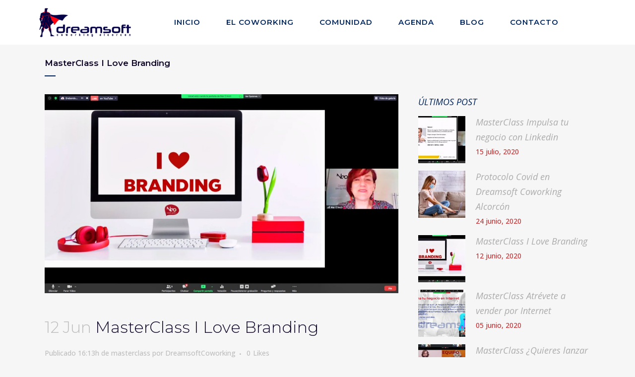

--- FILE ---
content_type: text/html; charset=UTF-8
request_url: https://dream-soft.com/masterclass-i-love-branding
body_size: 29690
content:
<!DOCTYPE html>
<html lang="es">
<head>
	<meta charset="UTF-8" />
	
				<meta name="viewport" content="width=device-width,initial-scale=1,user-scalable=no">
		
            
                        <link rel="shortcut icon" type="image/x-icon" href="https://dream-soft.com/wp-content/uploads/2019/05/logo-dreamsoft16x16.png">
            <link rel="apple-touch-icon" href="https://dream-soft.com/wp-content/uploads/2019/05/logo-dreamsoft16x16.png"/>
        
	<link rel="profile" href="https://gmpg.org/xfn/11" />
	<link rel="pingback" href="https://dream-soft.com/xmlrpc.php" />

	<meta name='robots' content='index, follow, max-image-preview:large, max-snippet:-1, max-video-preview:-1' />
	<style>img:is([sizes="auto" i], [sizes^="auto," i]) { contain-intrinsic-size: 3000px 1500px }</style>
	
	<!-- This site is optimized with the Yoast SEO plugin v25.3.1 - https://yoast.com/wordpress/plugins/seo/ -->
	<title>MasterClass I Love Branding - Dreamsoft Coworking</title>
	<meta name="description" content="MasterClass I Love Branding | Branding Empresarial. El viernes 12 de junio a las 11:00 horas Mar González Arche de Neo Estudio Gráfico ha impartido" />
	<link rel="canonical" href="https://dream-soft.com/masterclass-i-love-branding" />
	<meta property="og:locale" content="es_ES" />
	<meta property="og:type" content="article" />
	<meta property="og:title" content="MasterClass I Love Branding - Dreamsoft Coworking" />
	<meta property="og:description" content="MasterClass I Love Branding | Branding Empresarial. El viernes 12 de junio a las 11:00 horas Mar González Arche de Neo Estudio Gráfico ha impartido" />
	<meta property="og:url" content="https://dream-soft.com/masterclass-i-love-branding" />
	<meta property="og:site_name" content="Dreamsoft Coworking" />
	<meta property="article:publisher" content="https://www.facebook.com/grupodreamsoft" />
	<meta property="article:published_time" content="2020-06-12T16:13:02+00:00" />
	<meta property="og:image" content="https://dream-soft.com/wp-content/uploads/2020/06/branding1.jpg" />
	<meta property="og:image:width" content="940" />
	<meta property="og:image:height" content="529" />
	<meta property="og:image:type" content="image/jpeg" />
	<meta name="author" content="DreamsoftCoworking" />
	<meta name="twitter:card" content="summary_large_image" />
	<meta name="twitter:creator" content="@grupodreamsoft" />
	<meta name="twitter:site" content="@grupodreamsoft" />
	<meta name="twitter:label1" content="Escrito por" />
	<meta name="twitter:data1" content="DreamsoftCoworking" />
	<meta name="twitter:label2" content="Tiempo de lectura" />
	<meta name="twitter:data2" content="1 minuto" />
	<script type="application/ld+json" class="yoast-schema-graph">{"@context":"https://schema.org","@graph":[{"@type":"Article","@id":"https://dream-soft.com/masterclass-i-love-branding#article","isPartOf":{"@id":"https://dream-soft.com/masterclass-i-love-branding"},"author":{"name":"DreamsoftCoworking","@id":"https://dream-soft.com/#/schema/person/2163b5f6fbadfe7565924002439949bb"},"headline":"MasterClass I Love Branding","datePublished":"2020-06-12T16:13:02+00:00","mainEntityOfPage":{"@id":"https://dream-soft.com/masterclass-i-love-branding"},"wordCount":111,"publisher":{"@id":"https://dream-soft.com/#organization"},"image":{"@id":"https://dream-soft.com/masterclass-i-love-branding#primaryimage"},"thumbnailUrl":"https://dream-soft.com/wp-content/uploads/2020/06/branding1.jpg","articleSection":["masterclass"],"inLanguage":"es"},{"@type":"WebPage","@id":"https://dream-soft.com/masterclass-i-love-branding","url":"https://dream-soft.com/masterclass-i-love-branding","name":"MasterClass I Love Branding - Dreamsoft Coworking","isPartOf":{"@id":"https://dream-soft.com/#website"},"primaryImageOfPage":{"@id":"https://dream-soft.com/masterclass-i-love-branding#primaryimage"},"image":{"@id":"https://dream-soft.com/masterclass-i-love-branding#primaryimage"},"thumbnailUrl":"https://dream-soft.com/wp-content/uploads/2020/06/branding1.jpg","datePublished":"2020-06-12T16:13:02+00:00","description":"MasterClass I Love Branding | Branding Empresarial. El viernes 12 de junio a las 11:00 horas Mar González Arche de Neo Estudio Gráfico ha impartido","breadcrumb":{"@id":"https://dream-soft.com/masterclass-i-love-branding#breadcrumb"},"inLanguage":"es","potentialAction":[{"@type":"ReadAction","target":["https://dream-soft.com/masterclass-i-love-branding"]}]},{"@type":"ImageObject","inLanguage":"es","@id":"https://dream-soft.com/masterclass-i-love-branding#primaryimage","url":"https://dream-soft.com/wp-content/uploads/2020/06/branding1.jpg","contentUrl":"https://dream-soft.com/wp-content/uploads/2020/06/branding1.jpg","width":940,"height":529,"caption":"MasterClass I Love Branding"},{"@type":"BreadcrumbList","@id":"https://dream-soft.com/masterclass-i-love-branding#breadcrumb","itemListElement":[{"@type":"ListItem","position":1,"name":"Portada","item":"https://dream-soft.com/"},{"@type":"ListItem","position":2,"name":"MasterClass I Love Branding"}]},{"@type":"WebSite","@id":"https://dream-soft.com/#website","url":"https://dream-soft.com/","name":"Dreamsoft Coworking","description":"Tu coworking en Alcorcón","publisher":{"@id":"https://dream-soft.com/#organization"},"potentialAction":[{"@type":"SearchAction","target":{"@type":"EntryPoint","urlTemplate":"https://dream-soft.com/?s={search_term_string}"},"query-input":{"@type":"PropertyValueSpecification","valueRequired":true,"valueName":"search_term_string"}}],"inLanguage":"es"},{"@type":"Organization","@id":"https://dream-soft.com/#organization","name":"Dreamsoft Coworking Alcorcón","url":"https://dream-soft.com/","logo":{"@type":"ImageObject","inLanguage":"es","@id":"https://dream-soft.com/#/schema/logo/image/","url":"https://dream-soft.com/wp-content/uploads/2019/05/logo-dreamsoft-coworking-inicio.png","contentUrl":"https://dream-soft.com/wp-content/uploads/2019/05/logo-dreamsoft-coworking-inicio.png","width":363,"height":115,"caption":"Dreamsoft Coworking Alcorcón"},"image":{"@id":"https://dream-soft.com/#/schema/logo/image/"},"sameAs":["https://www.facebook.com/grupodreamsoft","https://x.com/grupodreamsoft","https://www.instagram.com/grupodreamsoft/"]},{"@type":"Person","@id":"https://dream-soft.com/#/schema/person/2163b5f6fbadfe7565924002439949bb","name":"DreamsoftCoworking","image":{"@type":"ImageObject","inLanguage":"es","@id":"https://dream-soft.com/#/schema/person/image/","url":"https://secure.gravatar.com/avatar/712263edeba87868b9c7c80c358892f45798e9a225e0956dee9c2bea01bb0823?s=96&d=mm&r=g","contentUrl":"https://secure.gravatar.com/avatar/712263edeba87868b9c7c80c358892f45798e9a225e0956dee9c2bea01bb0823?s=96&d=mm&r=g","caption":"DreamsoftCoworking"}}]}</script>
	<!-- / Yoast SEO plugin. -->


<link rel='dns-prefetch' href='//fonts.googleapis.com' />
<link rel="alternate" type="application/rss+xml" title="Dreamsoft Coworking &raquo; Feed" href="https://dream-soft.com/feed" />
<link rel="alternate" type="application/rss+xml" title="Dreamsoft Coworking &raquo; Feed de los comentarios" href="https://dream-soft.com/comments/feed" />
<link rel="alternate" type="text/calendar" title="Dreamsoft Coworking &raquo; iCal Feed" href="https://dream-soft.com/eventos/?ical=1" />
		<!-- This site uses the Google Analytics by MonsterInsights plugin v9.6.1 - Using Analytics tracking - https://www.monsterinsights.com/ -->
		<!-- Nota: MonsterInsights no está actualmente configurado en este sitio. El dueño del sitio necesita identificarse usando su cuenta de Google Analytics en el panel de ajustes de MonsterInsights. -->
					<!-- No tracking code set -->
				<!-- / Google Analytics by MonsterInsights -->
		<script type="text/javascript">
/* <![CDATA[ */
window._wpemojiSettings = {"baseUrl":"https:\/\/s.w.org\/images\/core\/emoji\/16.0.1\/72x72\/","ext":".png","svgUrl":"https:\/\/s.w.org\/images\/core\/emoji\/16.0.1\/svg\/","svgExt":".svg","source":{"concatemoji":"https:\/\/dream-soft.com\/wp-includes\/js\/wp-emoji-release.min.js?ver=6.8.3"}};
/*! This file is auto-generated */
!function(s,n){var o,i,e;function c(e){try{var t={supportTests:e,timestamp:(new Date).valueOf()};sessionStorage.setItem(o,JSON.stringify(t))}catch(e){}}function p(e,t,n){e.clearRect(0,0,e.canvas.width,e.canvas.height),e.fillText(t,0,0);var t=new Uint32Array(e.getImageData(0,0,e.canvas.width,e.canvas.height).data),a=(e.clearRect(0,0,e.canvas.width,e.canvas.height),e.fillText(n,0,0),new Uint32Array(e.getImageData(0,0,e.canvas.width,e.canvas.height).data));return t.every(function(e,t){return e===a[t]})}function u(e,t){e.clearRect(0,0,e.canvas.width,e.canvas.height),e.fillText(t,0,0);for(var n=e.getImageData(16,16,1,1),a=0;a<n.data.length;a++)if(0!==n.data[a])return!1;return!0}function f(e,t,n,a){switch(t){case"flag":return n(e,"\ud83c\udff3\ufe0f\u200d\u26a7\ufe0f","\ud83c\udff3\ufe0f\u200b\u26a7\ufe0f")?!1:!n(e,"\ud83c\udde8\ud83c\uddf6","\ud83c\udde8\u200b\ud83c\uddf6")&&!n(e,"\ud83c\udff4\udb40\udc67\udb40\udc62\udb40\udc65\udb40\udc6e\udb40\udc67\udb40\udc7f","\ud83c\udff4\u200b\udb40\udc67\u200b\udb40\udc62\u200b\udb40\udc65\u200b\udb40\udc6e\u200b\udb40\udc67\u200b\udb40\udc7f");case"emoji":return!a(e,"\ud83e\udedf")}return!1}function g(e,t,n,a){var r="undefined"!=typeof WorkerGlobalScope&&self instanceof WorkerGlobalScope?new OffscreenCanvas(300,150):s.createElement("canvas"),o=r.getContext("2d",{willReadFrequently:!0}),i=(o.textBaseline="top",o.font="600 32px Arial",{});return e.forEach(function(e){i[e]=t(o,e,n,a)}),i}function t(e){var t=s.createElement("script");t.src=e,t.defer=!0,s.head.appendChild(t)}"undefined"!=typeof Promise&&(o="wpEmojiSettingsSupports",i=["flag","emoji"],n.supports={everything:!0,everythingExceptFlag:!0},e=new Promise(function(e){s.addEventListener("DOMContentLoaded",e,{once:!0})}),new Promise(function(t){var n=function(){try{var e=JSON.parse(sessionStorage.getItem(o));if("object"==typeof e&&"number"==typeof e.timestamp&&(new Date).valueOf()<e.timestamp+604800&&"object"==typeof e.supportTests)return e.supportTests}catch(e){}return null}();if(!n){if("undefined"!=typeof Worker&&"undefined"!=typeof OffscreenCanvas&&"undefined"!=typeof URL&&URL.createObjectURL&&"undefined"!=typeof Blob)try{var e="postMessage("+g.toString()+"("+[JSON.stringify(i),f.toString(),p.toString(),u.toString()].join(",")+"));",a=new Blob([e],{type:"text/javascript"}),r=new Worker(URL.createObjectURL(a),{name:"wpTestEmojiSupports"});return void(r.onmessage=function(e){c(n=e.data),r.terminate(),t(n)})}catch(e){}c(n=g(i,f,p,u))}t(n)}).then(function(e){for(var t in e)n.supports[t]=e[t],n.supports.everything=n.supports.everything&&n.supports[t],"flag"!==t&&(n.supports.everythingExceptFlag=n.supports.everythingExceptFlag&&n.supports[t]);n.supports.everythingExceptFlag=n.supports.everythingExceptFlag&&!n.supports.flag,n.DOMReady=!1,n.readyCallback=function(){n.DOMReady=!0}}).then(function(){return e}).then(function(){var e;n.supports.everything||(n.readyCallback(),(e=n.source||{}).concatemoji?t(e.concatemoji):e.wpemoji&&e.twemoji&&(t(e.twemoji),t(e.wpemoji)))}))}((window,document),window._wpemojiSettings);
/* ]]> */
</script>
<style id='wp-emoji-styles-inline-css' type='text/css'>

	img.wp-smiley, img.emoji {
		display: inline !important;
		border: none !important;
		box-shadow: none !important;
		height: 1em !important;
		width: 1em !important;
		margin: 0 0.07em !important;
		vertical-align: -0.1em !important;
		background: none !important;
		padding: 0 !important;
	}
</style>
<style id='joinchat-button-style-inline-css' type='text/css'>
.wp-block-joinchat-button{border:none!important;text-align:center}.wp-block-joinchat-button figure{display:table;margin:0 auto;padding:0}.wp-block-joinchat-button figcaption{font:normal normal 400 .6em/2em var(--wp--preset--font-family--system-font,sans-serif);margin:0;padding:0}.wp-block-joinchat-button .joinchat-button__qr{background-color:#fff;border:6px solid #25d366;border-radius:30px;box-sizing:content-box;display:block;height:200px;margin:auto;overflow:hidden;padding:10px;width:200px}.wp-block-joinchat-button .joinchat-button__qr canvas,.wp-block-joinchat-button .joinchat-button__qr img{display:block;margin:auto}.wp-block-joinchat-button .joinchat-button__link{align-items:center;background-color:#25d366;border:6px solid #25d366;border-radius:30px;display:inline-flex;flex-flow:row nowrap;justify-content:center;line-height:1.25em;margin:0 auto;text-decoration:none}.wp-block-joinchat-button .joinchat-button__link:before{background:transparent var(--joinchat-ico) no-repeat center;background-size:100%;content:"";display:block;height:1.5em;margin:-.75em .75em -.75em 0;width:1.5em}.wp-block-joinchat-button figure+.joinchat-button__link{margin-top:10px}@media (orientation:landscape)and (min-height:481px),(orientation:portrait)and (min-width:481px){.wp-block-joinchat-button.joinchat-button--qr-only figure+.joinchat-button__link{display:none}}@media (max-width:480px),(orientation:landscape)and (max-height:480px){.wp-block-joinchat-button figure{display:none}}

</style>
<link rel='stylesheet' id='contact-form-7-css' href='https://dream-soft.com/wp-content/plugins/contact-form-7/includes/css/styles.css?ver=6.1' type='text/css' media='all' />
<link rel='stylesheet' id='ultimate-sudoku-wp-css' href='https://dream-soft.com/wp-content/plugins/ultimate-sudoku-wp/css/ultimate-sudoku-wp-public.css?ver=1.0.0' type='text/css' media='all' />
<link rel='stylesheet' id='cookie-law-info-css' href='https://dream-soft.com/wp-content/plugins/webtoffee-gdpr-cookie-consent/public/css/cookie-law-info-public.css?ver=2.3.1' type='text/css' media='all' />
<link rel='stylesheet' id='cookie-law-info-gdpr-css' href='https://dream-soft.com/wp-content/plugins/webtoffee-gdpr-cookie-consent/public/css/cookie-law-info-gdpr.css?ver=2.3.1' type='text/css' media='all' />
<style id='cookie-law-info-gdpr-inline-css' type='text/css'>
.cli-modal-content, .cli-tab-content { background-color: #ffffff; }.cli-privacy-content-text, .cli-modal .cli-modal-dialog, .cli-tab-container p, a.cli-privacy-readmore { color: #000000; }.cli-tab-header { background-color: #f2f2f2; }.cli-tab-header, .cli-tab-header a.cli-nav-link,span.cli-necessary-caption,.cli-switch .cli-slider:after { color: #000000; }.cli-switch .cli-slider:before { background-color: #ffffff; }.cli-switch input:checked + .cli-slider:before { background-color: #ffffff; }.cli-switch .cli-slider { background-color: #e3e1e8; }.cli-switch input:checked + .cli-slider { background-color: #28a745; }.cli-modal-close svg { fill: #000000; }.cli-tab-footer .wt-cli-privacy-accept-all-btn { background-color: #00acad; color: #ffffff}.cli-tab-footer .wt-cli-privacy-accept-btn { background-color: #00acad; color: #ffffff}.cli-tab-header a:before{ border-right: 1px solid #000000; border-bottom: 1px solid #000000; }
</style>
<link rel='stylesheet' id='mediaelement-css' href='https://dream-soft.com/wp-includes/js/mediaelement/mediaelementplayer-legacy.min.css?ver=4.2.17' type='text/css' media='all' />
<link rel='stylesheet' id='wp-mediaelement-css' href='https://dream-soft.com/wp-includes/js/mediaelement/wp-mediaelement.min.css?ver=6.8.3' type='text/css' media='all' />
<link rel='stylesheet' id='bridge-default-style-css' href='https://dream-soft.com/wp-content/themes/bridge/style.css?ver=6.8.3' type='text/css' media='all' />
<link rel='stylesheet' id='bridge-qode-font_awesome-css' href='https://dream-soft.com/wp-content/themes/bridge/css/font-awesome/css/font-awesome.min.css?ver=6.8.3' type='text/css' media='all' />
<link rel='stylesheet' id='bridge-qode-font_elegant-css' href='https://dream-soft.com/wp-content/themes/bridge/css/elegant-icons/style.min.css?ver=6.8.3' type='text/css' media='all' />
<link rel='stylesheet' id='bridge-qode-linea_icons-css' href='https://dream-soft.com/wp-content/themes/bridge/css/linea-icons/style.css?ver=6.8.3' type='text/css' media='all' />
<link rel='stylesheet' id='bridge-qode-dripicons-css' href='https://dream-soft.com/wp-content/themes/bridge/css/dripicons/dripicons.css?ver=6.8.3' type='text/css' media='all' />
<link rel='stylesheet' id='bridge-qode-kiko-css' href='https://dream-soft.com/wp-content/themes/bridge/css/kiko/kiko-all.css?ver=6.8.3' type='text/css' media='all' />
<link rel='stylesheet' id='bridge-qode-font_awesome_5-css' href='https://dream-soft.com/wp-content/themes/bridge/css/font-awesome-5/css/font-awesome-5.min.css?ver=6.8.3' type='text/css' media='all' />
<link rel='stylesheet' id='bridge-stylesheet-css' href='https://dream-soft.com/wp-content/themes/bridge/css/stylesheet.min.css?ver=6.8.3' type='text/css' media='all' />
<style id='bridge-stylesheet-inline-css' type='text/css'>
   .postid-16255.disabled_footer_top .footer_top_holder, .postid-16255.disabled_footer_bottom .footer_bottom_holder { display: none;}


</style>
<link rel='stylesheet' id='bridge-print-css' href='https://dream-soft.com/wp-content/themes/bridge/css/print.css?ver=6.8.3' type='text/css' media='all' />
<link rel='stylesheet' id='bridge-style-dynamic-css' href='https://dream-soft.com/wp-content/themes/bridge/css/style_dynamic_callback.php?ver=6.8.3' type='text/css' media='all' />
<link rel='stylesheet' id='bridge-responsive-css' href='https://dream-soft.com/wp-content/themes/bridge/css/responsive.min.css?ver=6.8.3' type='text/css' media='all' />
<link rel='stylesheet' id='bridge-style-dynamic-responsive-css' href='https://dream-soft.com/wp-content/themes/bridge/css/style_dynamic_responsive_callback.php?ver=6.8.3' type='text/css' media='all' />
<style id='bridge-style-dynamic-responsive-inline-css' type='text/css'>
nav.main_menu.left{
    padding-left: 27px;
}

.header_bottom_right_widget_holder, .header_bottom{
    padding-right: 0;
}

.header_bottom_right_widget_holder .custom-html-widget .qbutton{
    display: block;
}

.testimonials_c_holder .testimonial_content_inner .testimonial_image_holder{
    border-radius: 0;
}

.testimonials_c_holder .flex-control-nav {
    margin-top: 0px;
    text-align: center;
}

footer {
    z-index:99;
}

.q_price_table.qode_pricing_table_advanced .qode_pt_image {
    margin-bottom: 40px !important;
}
</style>
<link rel='stylesheet' id='js_composer_front-css' href='https://dream-soft.com/wp-content/plugins/js_composer/assets/css/js_composer.min.css?ver=8.4.1' type='text/css' media='all' />
<link rel='stylesheet' id='bridge-style-handle-google-fonts-css' href='https://fonts.googleapis.com/css?family=Raleway%3A100%2C200%2C300%2C400%2C500%2C600%2C700%2C800%2C900%2C100italic%2C300italic%2C400italic%2C700italic%7CMontserrat%3A100%2C200%2C300%2C400%2C500%2C600%2C700%2C800%2C900%2C100italic%2C300italic%2C400italic%2C700italic%7COpen+Sans%3A100%2C200%2C300%2C400%2C500%2C600%2C700%2C800%2C900%2C100italic%2C300italic%2C400italic%2C700italic&#038;subset=latin%2Clatin-ext&#038;ver=1.0.0' type='text/css' media='all' />
<link rel='stylesheet' id='bridge-core-dashboard-style-css' href='https://dream-soft.com/wp-content/plugins/bridge-core/modules/core-dashboard/assets/css/core-dashboard.min.css?ver=6.8.3' type='text/css' media='all' />
<link rel='stylesheet' id='popup-maker-site-css' href='//dream-soft.com/wp-content/uploads/pum/pum-site-styles.css?generated=1751042190&#038;ver=1.20.5' type='text/css' media='all' />
<link rel='stylesheet' id='bridge-childstyle-css' href='https://dream-soft.com/wp-content/themes/bridge-child/style.css?ver=6.8.3' type='text/css' media='all' />
<script type="text/javascript" src="https://dream-soft.com/wp-includes/js/jquery/jquery.min.js?ver=3.7.1" id="jquery-core-js"></script>
<script type="text/javascript" src="https://dream-soft.com/wp-includes/js/jquery/jquery-migrate.min.js?ver=3.4.1" id="jquery-migrate-js"></script>
<script type="text/javascript" id="ultimate-sudoku-wp-js-extra">
/* <![CDATA[ */
var ultimate_sudoku_wp_ajax = {"ajax_url":"https:\/\/dream-soft.com\/wp-admin\/admin-ajax.php","nonce":"6b6e31a338"};
/* ]]> */
</script>
<script type="text/javascript" src="https://dream-soft.com/wp-content/plugins/ultimate-sudoku-wp/js/ultimate-sudoku-wp-public.js?ver=1.0.0" id="ultimate-sudoku-wp-js"></script>
<script type="text/javascript" id="cookie-law-info-js-extra">
/* <![CDATA[ */
var Cli_Data = {"nn_cookie_ids":[],"non_necessary_cookies":[],"cookielist":{"non-necessary":{"0":{"ID":15600,"post_author":"1","post_date":"2019-12-30 11:33:41","post_date_gmt":"2019-12-30 11:33:41","post_content":"Desactiva la suscripci\u00f3n al newsletter tras cerrar la ventana modal.","post_title":"pum-7330","post_excerpt":"","post_status":"publish","comment_status":"closed","ping_status":"closed","post_password":"","post_name":"pum-7330","to_ping":"","pinged":"","post_modified":"2022-04-12 10:40:34","post_modified_gmt":"2022-04-12 10:40:34","post_content_filtered":"","post_parent":0,"guid":"http:\/\/coworking.dreamsoftware.es\/?post_type=cookielawinfo&#038;p=15600","menu_order":0,"post_type":"cookielawinfo","post_mime_type":"","comment_count":"0","filter":"raw"},"term_id":57,"name":"No necesarias","loadonstart":0,"defaultstate":"disabled","ccpa_optout":0},"advertisement":{"0":{"ID":16360,"post_author":"1","post_date":"2020-11-25 10:42:39","post_date_gmt":"2020-11-25 10:42:39","post_content":"Esta cookie es establecida por doubleclick.net. El prop\u00f3sito de la cookie es determinar si el navegador de los usuarios soporta cookies.","post_title":"test_cookie","post_excerpt":"","post_status":"publish","comment_status":"closed","ping_status":"closed","post_password":"","post_name":"test_cookie","to_ping":"","pinged":"","post_modified":"2020-11-25 10:42:39","post_modified_gmt":"2020-11-25 10:42:39","post_content_filtered":"","post_parent":0,"guid":"https:\/\/dream-soft.com\/cookielawinfo\/test_cookie","menu_order":0,"post_type":"cookielawinfo","post_mime_type":"","comment_count":"0","filter":"raw"},"1":{"ID":16363,"post_author":"1","post_date":"2020-11-25 10:42:39","post_date_gmt":"2020-11-25 10:42:39","post_content":"Esta cookie se establece por el plugin de Consentimiento de Cookies GDPR. Las cookies se utilizan para almacenar el consentimiento del usuario para las cookies en la categor\u00eda \"Publicitarias\".","post_title":"cookielawinfo-checkbox-advertisement","post_excerpt":"","post_status":"publish","comment_status":"closed","ping_status":"closed","post_password":"","post_name":"cookielawinfo-checkbox-advertisement","to_ping":"","pinged":"","post_modified":"2020-11-25 10:42:39","post_modified_gmt":"2020-11-25 10:42:39","post_content_filtered":"","post_parent":0,"guid":"https:\/\/dream-soft.com\/cookielawinfo\/cookielawinfo-checkbox-advertisement","menu_order":0,"post_type":"cookielawinfo","post_mime_type":"","comment_count":"0","filter":"raw"},"2":{"ID":16329,"post_author":"1","post_date":"2020-11-23 14:44:04","post_date_gmt":"2020-11-23 14:44:04","post_content":"Esta cookie est\u00e1 puesta por Youtube. Se usa para rastrear la informaci\u00f3n de los videos incrustados de YouTube en un sitio web.","post_title":"VISITOR_INFO1_LIVE","post_excerpt":"VISITOR_INFO1_LIVE","post_status":"publish","comment_status":"closed","ping_status":"closed","post_password":"","post_name":"visitor_info1_live","to_ping":"","pinged":"","post_modified":"2020-11-25 08:38:17","post_modified_gmt":"2020-11-25 08:38:17","post_content_filtered":"","post_parent":0,"guid":"https:\/\/dream-soft.com\/cookielawinfo\/visitor_info1_live","menu_order":0,"post_type":"cookielawinfo","post_mime_type":"","comment_count":"0","filter":"raw"},"term_id":58,"name":"Publicitarias","loadonstart":0,"defaultstate":"disabled","ccpa_optout":0},"performance":{"0":{"ID":16365,"post_author":"1","post_date":"2020-11-25 10:42:39","post_date_gmt":"2020-11-25 10:42:39","post_content":"Esta cookie se establece por el plugin de Consentimiento de Cookies GDPR. Las cookies se utilizan para almacenar el consentimiento del usuario para las cookies en la categor\u00eda \"De Personalizaci\u00f3n\".","post_title":"cookielawinfo-checkbox-performance","post_excerpt":"","post_status":"publish","comment_status":"closed","ping_status":"closed","post_password":"","post_name":"cookielawinfo-checkbox-performance","to_ping":"","pinged":"","post_modified":"2020-11-25 10:42:39","post_modified_gmt":"2020-11-25 10:42:39","post_content_filtered":"","post_parent":0,"guid":"https:\/\/dream-soft.com\/cookielawinfo\/cookielawinfo-checkbox-performance","menu_order":0,"post_type":"cookielawinfo","post_mime_type":"","comment_count":"0","filter":"raw"},"1":{"ID":16330,"post_author":"1","post_date":"2020-11-23 14:44:04","post_date_gmt":"2020-11-23 14:44:04","post_content":"Estas cookies son establecidas por Youtube y se usan para rastrear las vistas de los videos incrustados.","post_title":"YSC","post_excerpt":"YSC","post_status":"publish","comment_status":"closed","ping_status":"closed","post_password":"","post_name":"ysc","to_ping":"","pinged":"","post_modified":"2020-11-25 08:38:07","post_modified_gmt":"2020-11-25 08:38:07","post_content_filtered":"","post_parent":0,"guid":"https:\/\/dream-soft.com\/cookielawinfo\/ysc","menu_order":0,"post_type":"cookielawinfo","post_mime_type":"","comment_count":"0","filter":"raw"},"term_id":59,"name":"De personalizaci\u00f3n","loadonstart":0,"defaultstate":"disabled","ccpa_optout":0},"analytics":{"0":{"ID":16373,"post_author":"1","post_date":"2020-11-25 10:54:51","post_date_gmt":"2020-11-25 10:54:51","post_content":"Utilitzada por Google Analytics para registrar los elementos de la p\u00e1gina anterior con los que el usuario ha interactuado para llegar a la p\u00e1gina actual.","post_title":"_gali","post_excerpt":"","post_status":"publish","comment_status":"closed","ping_status":"closed","post_password":"","post_name":"_gali","to_ping":"","pinged":"","post_modified":"2020-11-25 10:54:51","post_modified_gmt":"2020-11-25 10:54:51","post_content_filtered":"","post_parent":0,"guid":"https:\/\/dream-soft.com\/?post_type=cookielawinfo&#038;p=16373","menu_order":0,"post_type":"cookielawinfo","post_mime_type":"","comment_count":"0","filter":"raw"},"1":{"ID":16364,"post_author":"1","post_date":"2020-11-25 10:42:39","post_date_gmt":"2020-11-25 10:42:39","post_content":"Esta cookie se establece por el plugin de Consentimiento de Cookies GDPR. Las cookies se utilizan para almacenar el consentimiento del usuario para las cookies en la categor\u00eda \"Anal\u00edticas\".","post_title":"cookielawinfo-checkbox-analytics","post_excerpt":"","post_status":"publish","comment_status":"closed","ping_status":"closed","post_password":"","post_name":"cookielawinfo-checkbox-analytics","to_ping":"","pinged":"","post_modified":"2020-11-25 10:42:39","post_modified_gmt":"2020-11-25 10:42:39","post_content_filtered":"","post_parent":0,"guid":"https:\/\/dream-soft.com\/cookielawinfo\/cookielawinfo-checkbox-analytics","menu_order":0,"post_type":"cookielawinfo","post_mime_type":"","comment_count":"0","filter":"raw"},"2":{"ID":16339,"post_author":"1","post_date":"2020-11-25 10:39:48","post_date_gmt":"2020-11-25 10:39:48","post_content":"Se usa para distinguir a los usuarios.","post_title":"_ga","post_excerpt":"","post_status":"publish","comment_status":"closed","ping_status":"closed","post_password":"","post_name":"_ga-2","to_ping":"","pinged":"","post_modified":"2020-11-25 10:39:48","post_modified_gmt":"2020-11-25 10:39:48","post_content_filtered":"","post_parent":0,"guid":"https:\/\/dream-soft.com\/cookielawinfo\/_ga-2","menu_order":0,"post_type":"cookielawinfo","post_mime_type":"","comment_count":"0","filter":"raw"},"3":{"ID":16340,"post_author":"1","post_date":"2020-11-25 10:39:48","post_date_gmt":"2020-11-25 10:39:48","post_content":"Google Analytics. Se usa para limitar el porcentaje de solicitudes.","post_title":"_gat","post_excerpt":"","post_status":"publish","comment_status":"closed","ping_status":"closed","post_password":"","post_name":"_gat-2","to_ping":"","pinged":"","post_modified":"2020-11-25 10:39:48","post_modified_gmt":"2020-11-25 10:39:48","post_content_filtered":"","post_parent":0,"guid":"https:\/\/dream-soft.com\/cookielawinfo\/_gat-2","menu_order":0,"post_type":"cookielawinfo","post_mime_type":"","comment_count":"0","filter":"raw"},"4":{"ID":16341,"post_author":"1","post_date":"2020-11-25 10:39:48","post_date_gmt":"2020-11-25 10:39:48","post_content":"Se usa para distinguir a los usuarios.","post_title":"_gid","post_excerpt":"","post_status":"publish","comment_status":"closed","ping_status":"closed","post_password":"","post_name":"_gid-2","to_ping":"","pinged":"","post_modified":"2020-11-25 10:39:48","post_modified_gmt":"2020-11-25 10:39:48","post_content_filtered":"","post_parent":0,"guid":"https:\/\/dream-soft.com\/cookielawinfo\/_gid-2","menu_order":0,"post_type":"cookielawinfo","post_mime_type":"","comment_count":"0","filter":"raw"},"term_id":60,"name":"Anal\u00edticas","loadonstart":0,"defaultstate":"disabled","ccpa_optout":0},"necessary":{"0":{"ID":16357,"post_author":"1","post_date":"2020-11-25 10:42:39","post_date_gmt":"2020-11-25 10:42:39","post_content":"Esta cookie est\u00e1 configurada por el complemento de seguridad de WordPress \u201cWordfence\u201d. Se usa para autenticar la solicitud de inicio de sesi\u00f3n del usuario.","post_title":"wfwaf-authcookie","post_excerpt":"","post_status":"publish","comment_status":"closed","ping_status":"closed","post_password":"","post_name":"wfwaf-authcookie","to_ping":"","pinged":"","post_modified":"2020-11-25 10:42:39","post_modified_gmt":"2020-11-25 10:42:39","post_content_filtered":"","post_parent":0,"guid":"https:\/\/dream-soft.com\/cookielawinfo\/wfwaf-authcookie","menu_order":0,"post_type":"cookielawinfo","post_mime_type":"","comment_count":"0","filter":"raw"},"1":{"ID":16358,"post_author":"1","post_date":"2020-11-25 10:42:39","post_date_gmt":"2020-11-25 10:42:39","post_content":"WordPress tambi\u00e9n establece algunas cookies de wp-settings- {time} - [UID].\u00a0El n\u00famero al final es su ID de usuario individual de la tabla de la base de datos de usuarios.\u00a0Esto se usa para personalizar su vista de la interfaz de administraci\u00f3n y posiblemente tambi\u00e9n la interfaz del sitio principal.","post_title":"wp-settings-time-1","post_excerpt":"","post_status":"publish","comment_status":"closed","ping_status":"closed","post_password":"","post_name":"wp-settings-time-3","to_ping":"","pinged":"","post_modified":"2020-11-25 11:00:13","post_modified_gmt":"2020-11-25 11:00:13","post_content_filtered":"","post_parent":0,"guid":"https:\/\/dream-soft.com\/cookielawinfo\/wp-settings-time-3","menu_order":0,"post_type":"cookielawinfo","post_mime_type":"","comment_count":"0","filter":"raw"},"2":{"ID":16359,"post_author":"1","post_date":"2020-11-25 10:42:39","post_date_gmt":"2020-11-25 10:42:39","post_content":"Esta cookie se establece por el plugin de Consentimiento de Cookies GDPR. Las cookies se utilizan para almacenar el consentimiento del usuario para las cookies en la categor\u00eda \"Necesarias\".","post_title":"cookielawinfo-checkbox-necessary","post_excerpt":"","post_status":"publish","comment_status":"closed","ping_status":"closed","post_password":"","post_name":"cookielawinfo-checkbox-necessary-3","to_ping":"","pinged":"","post_modified":"2020-11-25 10:42:39","post_modified_gmt":"2020-11-25 10:42:39","post_content_filtered":"","post_parent":0,"guid":"https:\/\/dream-soft.com\/cookielawinfo\/cookielawinfo-checkbox-necessary-3","menu_order":0,"post_type":"cookielawinfo","post_mime_type":"","comment_count":"0","filter":"raw"},"3":{"ID":16361,"post_author":"1","post_date":"2020-11-25 10:42:39","post_date_gmt":"2020-11-25 10:42:39","post_content":"La cookie es establecida por el plugin de consentimiento de cookies de GDPR y se utiliza para almacenar si el usuario ha consentido o no el uso de cookies. No almacena ning\u00fan dato personal.","post_title":"viewed_cookie_policy","post_excerpt":"","post_status":"publish","comment_status":"closed","ping_status":"closed","post_password":"","post_name":"viewed_cookie_policy","to_ping":"","pinged":"","post_modified":"2020-11-25 10:42:39","post_modified_gmt":"2020-11-25 10:42:39","post_content_filtered":"","post_parent":0,"guid":"https:\/\/dream-soft.com\/cookielawinfo\/viewed_cookie_policy","menu_order":0,"post_type":"cookielawinfo","post_mime_type":"","comment_count":"0","filter":"raw"},"4":{"ID":16362,"post_author":"1","post_date":"2020-11-25 10:42:39","post_date_gmt":"2020-11-25 10:42:39","post_content":"Esta cookie est\u00e1 configurada por el plugin de consentimiento de cookies de GDPR. Las cookies se utilizan para almacenar el consentimiento del usuario para las cookies en la categor\u00eda \"No necesarias\".","post_title":"cookielawinfo-checkbox-non-necessary","post_excerpt":"","post_status":"publish","comment_status":"closed","ping_status":"closed","post_password":"","post_name":"cookielawinfo-checkbox-non-necessary-2","to_ping":"","pinged":"","post_modified":"2020-11-25 10:42:39","post_modified_gmt":"2020-11-25 10:42:39","post_content_filtered":"","post_parent":0,"guid":"https:\/\/dream-soft.com\/cookielawinfo\/cookielawinfo-checkbox-non-necessary-2","menu_order":0,"post_type":"cookielawinfo","post_mime_type":"","comment_count":"0","filter":"raw"},"5":{"ID":16367,"post_author":"1","post_date":"2020-11-25 10:42:39","post_date_gmt":"2020-11-25 10:42:39","post_content":"La cookie es establecida por el plugin de consentimiento de cookies de GDPR y se utiliza para almacenar si el usuario ha consentido o no el uso de cookies. No almacena ning\u00fan dato personal.","post_title":"cli_user_preference","post_excerpt":"","post_status":"publish","comment_status":"closed","ping_status":"closed","post_password":"","post_name":"cli_user_preference","to_ping":"","pinged":"","post_modified":"2020-11-25 10:42:39","post_modified_gmt":"2020-11-25 10:42:39","post_content_filtered":"","post_parent":0,"guid":"https:\/\/dream-soft.com\/cookielawinfo\/cli_user_preference","menu_order":0,"post_type":"cookielawinfo","post_mime_type":"","comment_count":"0","filter":"raw"},"6":{"ID":16368,"post_author":"1","post_date":"2020-11-25 10:42:39","post_date_gmt":"2020-11-25 10:42:39","post_content":"La cookie se utiliza para almacenar el resumen del consentimiento dado para el uso de la cookie. No almacena ning\u00fan dato personal.","post_title":"CookieLawInfoConsent","post_excerpt":"","post_status":"publish","comment_status":"closed","ping_status":"closed","post_password":"","post_name":"cookielawinfoconsent","to_ping":"","pinged":"","post_modified":"2020-11-25 10:42:39","post_modified_gmt":"2020-11-25 10:42:39","post_content_filtered":"","post_parent":0,"guid":"https:\/\/dream-soft.com\/cookielawinfo\/cookielawinfoconsent","menu_order":0,"post_type":"cookielawinfo","post_mime_type":"","comment_count":"0","filter":"raw"},"7":{"ID":16335,"post_author":"1","post_date":"2020-11-25 10:39:48","post_date_gmt":"2020-11-25 10:39:48","post_content":"Esta cookie se utiliza para personalizar la interfaz del usuario.","post_title":"wp-settings-1","post_excerpt":"","post_status":"publish","comment_status":"closed","ping_status":"closed","post_password":"","post_name":"wp-settings-1-2","to_ping":"","pinged":"","post_modified":"2020-11-25 10:39:48","post_modified_gmt":"2020-11-25 10:39:48","post_content_filtered":"","post_parent":0,"guid":"https:\/\/dream-soft.com\/cookielawinfo\/wp-settings-1-2","menu_order":0,"post_type":"cookielawinfo","post_mime_type":"","comment_count":"0","filter":"raw"},"8":{"ID":16336,"post_author":"1","post_date":"2020-11-25 10:39:48","post_date_gmt":"2020-11-25 10:39:48","post_content":"Esta cookie se usa para que el gestor de contenidos WordPress compruebe si el navegador tiene las cookies activadas y por tanto, si el usuario acepta cookies.","post_title":"wordpress_test_cookie","post_excerpt":"","post_status":"publish","comment_status":"closed","ping_status":"closed","post_password":"","post_name":"wordpress_test_cookie-2","to_ping":"","pinged":"","post_modified":"2020-11-25 10:39:48","post_modified_gmt":"2020-11-25 10:39:48","post_content_filtered":"","post_parent":0,"guid":"https:\/\/dream-soft.com\/cookielawinfo\/wordpress_test_cookie-2","menu_order":0,"post_type":"cookielawinfo","post_mime_type":"","comment_count":"0","filter":"raw"},"9":{"ID":16337,"post_author":"1","post_date":"2020-11-25 10:39:48","post_date_gmt":"2020-11-25 10:39:48","post_content":"Cookie de WordPress para usuarios con sesi\u00f3n iniciada.","post_title":"wordpress_logged_in","post_excerpt":"","post_status":"publish","comment_status":"closed","ping_status":"closed","post_password":"","post_name":"wordpress_logged_in","to_ping":"","pinged":"","post_modified":"2020-11-25 11:08:57","post_modified_gmt":"2020-11-25 11:08:57","post_content_filtered":"","post_parent":0,"guid":"https:\/\/dream-soft.com\/cookielawinfo\/wordpress_logged_in","menu_order":0,"post_type":"cookielawinfo","post_mime_type":"","comment_count":"0","filter":"raw"},"10":{"ID":15591,"post_author":"1","post_date":"2019-12-30 11:26:30","post_date_gmt":"2019-12-30 11:26:30","post_content":"El UID situado al final del nombre de la cookie contiene el ID de usuario almacenado en la base de datos de WordPress. Se usa para almacenar el aspecto de la interfaz de administraci\u00f3n y puede ser usada para almacenar el aspecto del sitio principal.","post_title":"wp-settings-{time}-{UID}","post_excerpt":"","post_status":"publish","comment_status":"closed","ping_status":"closed","post_password":"","post_name":"wp-settings-time-uid","to_ping":"","pinged":"","post_modified":"2020-11-25 08:39:29","post_modified_gmt":"2020-11-25 08:39:29","post_content_filtered":"","post_parent":0,"guid":"http:\/\/coworking.dreamsoftware.es\/?post_type=cookielawinfo&#038;p=15591","menu_order":0,"post_type":"cookielawinfo","post_mime_type":"","comment_count":"0","filter":"raw"},"11":{"ID":15589,"post_author":"1","post_date":"2019-12-30 11:24:49","post_date_gmt":"2019-12-30 11:24:49","post_content":"Esta cookie se usa para que el gestor de contenidos WordPress compruebe si el navegador tiene las cookies activadas y por tanto, si el usuario acepta cookies.","post_title":"wordpress_test_cookie","post_excerpt":"","post_status":"publish","comment_status":"closed","ping_status":"closed","post_password":"","post_name":"wordpress_test_cookie","to_ping":"","pinged":"","post_modified":"2020-11-25 08:39:56","post_modified_gmt":"2020-11-25 08:39:56","post_content_filtered":"","post_parent":0,"guid":"http:\/\/coworking.dreamsoftware.es\/?post_type=cookielawinfo&#038;p=15589","menu_order":0,"post_type":"cookielawinfo","post_mime_type":"","comment_count":"0","filter":"raw"},"term_id":61,"name":"T\u00e9cnica","loadonstart":0,"defaultstate":"enabled","ccpa_optout":0},"publicitarias-comportamentales":{"0":{"ID":16366,"post_author":"1","post_date":"2020-11-25 10:42:39","post_date_gmt":"2020-11-25 10:42:39","post_content":"Esta cookie se establece por el plugin de Consentimiento de Cookies GDPR. Las cookies se utilizan para almacenar el consentimiento del usuario para las cookies en la categor\u00eda \"Publicitarias comportamentales\".","post_title":"cookielawinfo-checkbox-publicitarias-comportamentales","post_excerpt":"","post_status":"publish","comment_status":"closed","ping_status":"closed","post_password":"","post_name":"cookielawinfo-checkbox-publicitarias-comportamentales","to_ping":"","pinged":"","post_modified":"2020-11-25 10:42:39","post_modified_gmt":"2020-11-25 10:42:39","post_content_filtered":"","post_parent":0,"guid":"https:\/\/dream-soft.com\/cookielawinfo\/cookielawinfo-checkbox-publicitarias-comportamentales","menu_order":0,"post_type":"cookielawinfo","post_mime_type":"","comment_count":"0","filter":"raw"},"term_id":62,"name":"publicitarias-comportamentales","loadonstart":0,"defaultstate":"disabled","ccpa_optout":0}},"ajax_url":"https:\/\/dream-soft.com\/wp-admin\/admin-ajax.php","current_lang":"es","security":"a24c839eb7","eu_countries":["GB"],"geoIP":"enabled","use_custom_geolocation_api":"","custom_geolocation_api":"https:\/\/geoip.cookieyes.com\/geoip\/checker\/result.php","consentVersion":"1","strictlyEnabled":["necessary","obligatoire"],"cookieDomain":"","privacy_length":"250","ccpaEnabled":"","ccpaRegionBased":"","ccpaBarEnabled":"","ccpaType":"gdpr","triggerDomRefresh":""};
var log_object = {"ajax_url":"https:\/\/dream-soft.com\/wp-admin\/admin-ajax.php"};
/* ]]> */
</script>
<script type="text/javascript" src="https://dream-soft.com/wp-content/plugins/webtoffee-gdpr-cookie-consent/public/js/cookie-law-info-public.js?ver=2.3.1" id="cookie-law-info-js"></script>
<script></script><link rel="https://api.w.org/" href="https://dream-soft.com/wp-json/" /><link rel="alternate" title="JSON" type="application/json" href="https://dream-soft.com/wp-json/wp/v2/posts/16255" /><link rel="EditURI" type="application/rsd+xml" title="RSD" href="https://dream-soft.com/xmlrpc.php?rsd" />
<meta name="generator" content="WordPress 6.8.3" />
<link rel='shortlink' href='https://dream-soft.com/?p=16255' />
<link rel="alternate" title="oEmbed (JSON)" type="application/json+oembed" href="https://dream-soft.com/wp-json/oembed/1.0/embed?url=https%3A%2F%2Fdream-soft.com%2Fmasterclass-i-love-branding" />
<link rel="alternate" title="oEmbed (XML)" type="text/xml+oembed" href="https://dream-soft.com/wp-json/oembed/1.0/embed?url=https%3A%2F%2Fdream-soft.com%2Fmasterclass-i-love-branding&#038;format=xml" />
<meta name="tec-api-version" content="v1"><meta name="tec-api-origin" content="https://dream-soft.com"><link rel="alternate" href="https://dream-soft.com/wp-json/tribe/events/v1/" /><meta name="generator" content="Powered by WPBakery Page Builder - drag and drop page builder for WordPress."/>
<meta name="generator" content="Powered by Slider Revolution 6.7.32 - responsive, Mobile-Friendly Slider Plugin for WordPress with comfortable drag and drop interface." />
<script>function setREVStartSize(e){
			//window.requestAnimationFrame(function() {
				window.RSIW = window.RSIW===undefined ? window.innerWidth : window.RSIW;
				window.RSIH = window.RSIH===undefined ? window.innerHeight : window.RSIH;
				try {
					var pw = document.getElementById(e.c).parentNode.offsetWidth,
						newh;
					pw = pw===0 || isNaN(pw) || (e.l=="fullwidth" || e.layout=="fullwidth") ? window.RSIW : pw;
					e.tabw = e.tabw===undefined ? 0 : parseInt(e.tabw);
					e.thumbw = e.thumbw===undefined ? 0 : parseInt(e.thumbw);
					e.tabh = e.tabh===undefined ? 0 : parseInt(e.tabh);
					e.thumbh = e.thumbh===undefined ? 0 : parseInt(e.thumbh);
					e.tabhide = e.tabhide===undefined ? 0 : parseInt(e.tabhide);
					e.thumbhide = e.thumbhide===undefined ? 0 : parseInt(e.thumbhide);
					e.mh = e.mh===undefined || e.mh=="" || e.mh==="auto" ? 0 : parseInt(e.mh,0);
					if(e.layout==="fullscreen" || e.l==="fullscreen")
						newh = Math.max(e.mh,window.RSIH);
					else{
						e.gw = Array.isArray(e.gw) ? e.gw : [e.gw];
						for (var i in e.rl) if (e.gw[i]===undefined || e.gw[i]===0) e.gw[i] = e.gw[i-1];
						e.gh = e.el===undefined || e.el==="" || (Array.isArray(e.el) && e.el.length==0)? e.gh : e.el;
						e.gh = Array.isArray(e.gh) ? e.gh : [e.gh];
						for (var i in e.rl) if (e.gh[i]===undefined || e.gh[i]===0) e.gh[i] = e.gh[i-1];
											
						var nl = new Array(e.rl.length),
							ix = 0,
							sl;
						e.tabw = e.tabhide>=pw ? 0 : e.tabw;
						e.thumbw = e.thumbhide>=pw ? 0 : e.thumbw;
						e.tabh = e.tabhide>=pw ? 0 : e.tabh;
						e.thumbh = e.thumbhide>=pw ? 0 : e.thumbh;
						for (var i in e.rl) nl[i] = e.rl[i]<window.RSIW ? 0 : e.rl[i];
						sl = nl[0];
						for (var i in nl) if (sl>nl[i] && nl[i]>0) { sl = nl[i]; ix=i;}
						var m = pw>(e.gw[ix]+e.tabw+e.thumbw) ? 1 : (pw-(e.tabw+e.thumbw)) / (e.gw[ix]);
						newh =  (e.gh[ix] * m) + (e.tabh + e.thumbh);
					}
					var el = document.getElementById(e.c);
					if (el!==null && el) el.style.height = newh+"px";
					el = document.getElementById(e.c+"_wrapper");
					if (el!==null && el) {
						el.style.height = newh+"px";
						el.style.display = "block";
					}
				} catch(e){
					console.log("Failure at Presize of Slider:" + e)
				}
			//});
		  };</script>
		<style type="text/css" id="wp-custom-css">
			/* Tablas de precios */

div.q_price_table.qode_pricing_table_advanced div.price_table_inner div.qode_price_table_prices div.qode_price_table_prices_inner span.price{
    font-size: 35px !important;
	font-weight:500;
}

.q_price_table .price_table_inner {
 padding: 0 0 0 15px !important;
}

.qode_pricing_tables.four_columns .q_price_table {
    background-color: #f4f4f9;
}

.q_price_table {
    background-color: #f4f4f9;
}

.qode_pt_image {
	padding-top:35px;	
}

/*.qode_pricing_tables.four_columns .q_price_table {
-webkit-border-radius: 0px 0px 20px 20px;
-moz-border-radius: 0px 0px 20px 20px;
border-radius: 0px 0px 20px 20px;
}*/

/*.qode_pricing_tables.three_columns .q_price_table {
-webkit-border-radius: 0px 0px 20px 20px;
-moz-border-radius: 0px 0px 20px 20px;
border-radius: 0px 0px 20px 20px;
}*/

.q_price_table.qode_pricing_table_advanced .qode_price_table_prices {
    display:table-row !important;
width:100% !important;
}

.q_price_table.qode_pricing_table_advanced .qode_pricing_table_text {
    display:table-row !important;
width:100% !important;

}

.q_price_table.qode_pricing_table_advanced .price_table_inner .mark {
     display: inline !important;
}

div.price_table_inner ul.qode_pricing_table_text li.cell.qode_pt_title h3{
	padding-top:25px !important;
}

.q_price_table.qode_pricing_table_advanced .qode_pricing_table_text li.pricing_table_content {
    padding: 10px 0 0px !important;
}

.vc_row .qbutton, .vc_row .qbutton.medium {
    display: block;
	text-align:center;
	left:-7px;
	/*-webkit-border-radius: 0px 0px 20px 20px;
-moz-border-radius: 0px 0px 20px 20px;
border-radius: 0px 0px 20px 20px;*/
}

.q_price_table.qode_pricing_table_advanced .price_table_inner {

    padding-bottom: 8px !important;
}

div.q_price_table.qode_pricing_table_advanced div.price_table_inner div.qode_price_table_prices div.qode_price_table_prices_inner sup.value{
	color:#c13134 !important;
}

/** Texto Blanco **/

.texto-blanco-c {
	color:#ffffff;
	text-align:center;
	
}


/*** Boton standard ***/

.boton-standard {
		-webkit-border-radius: 0px 0px 0px 0px !important;
-moz-border-radius: 0px 0px 0px 0px !important;
border-radius: 0px 0px 0px 0px !important;
	margin-bottom:8px;
}

.qode_pricing_tables.two_columns .q_price_table {
    width: 100%;
}

/*** enlace contacto ***/
.wpb_content_element a:hover{
	
	color:#c13134;
}


/* Sección nuestros servicos */

.angled-section.svg-top {
    top: -55px;
}



/* Sección tour virtual */

.vc_custom_1562240047765 {
    padding-top:20px !important;
    padding-bottom: 20px !important;
    background-color: #ffffff !important;
}

@media screen and (min-width: 320px) and (max-width: 720px){
.vc_custom_1562240047765{
        padding-top: 20px !important;
    padding-bottom: 20px !important;
  }
}



#ect-events-list-content .ect-list-post-right .ect-list-description {
    border-color: #c1eeff;
    box-shadow: inset 0px 0px 25px -5px #c1eeff;
    background-color: #00255e;
}

#ect-events-list-content h2.ect-list-title, #ect-events-list-content h2.ect-list-title a.ect-event-url, .ect-classic-list a.tribe-events-read-more, .ect-clslist-event-info .ect-clslist-title a.ect-event-url, #ect-no-events p {
    
    color: #fff;

}

#ect-events-list-content .ect-list-post-right .ect-list-description .ect-event-content, #ect-events-list-content .ect-list-post-right .ect-list-description .ect-event-content p, #ect-events-list-content .style-3 .ev-smalltime {
    font-family: "Open Sans";
    color:#fff;
    font-size: 15px;
    font-weight: inherit;
    line-height: 1.5em;
}

#ect-events-list-content .ect-list-date .ect-date-area {   
    color:#fff;    
}
	#ect-events-list-content .style-1 .ect-list-post-left .ect-list-date {
    background-color:#c13134;
  
}

#ect-events-list-content .ect-list-description .ect-event-content a {
    color: #fff!important;
}

#ect-events-list-content .style-1 .ect-rate-area {
    color:#c13134;
    float: right;
    margin-top: -28px;
}
#ect-events-list-content .ect-list-post-right .ect-list-description {
     border-color:#c13134; 
     box-shadow: none; 
}
#ect-events-list-content .style-1 .ect-list-post-left .ect-list-date {
     background: #c13134;
     box-shadow: none; 
}
 #ect-no-events p {
    color:#00255e;
}
#ect-events-list-content .style-1 .ect-list-post-right .ect-list-venue, #ect-events-list-content .style-2 .modern-list-right-side, #ect-events-list-content .style-3 .ect-list-date, #ect-events-list-content .style-3 .style-3-readmore a:hover {
    background-color: #c13134;
    
    box-shadow: none; 
}
#ect-events-list-content .ect-list-venue .ect-venue-details, #ect-events-list-content .ect-list-venue .ect-venue-details a {
    font-family: "Open Sans";
    color: #fff;
   
}

#ect-events-list-content .ect-list-venue .ect-icon {
    color: #fff;
}

#ect-events-list-content .ect-list-venue .ect-venue-details .ect-google a {
    color: #fff;
}

.pagination ul li span{
	
	color:#fff !important;
}
.pagination ul li a:hover{
	color:#fff !important;
}
 /* Sección Blog */
.blog_compound article .post_title .category {
    margin-top: 20px;
    margin-bottom: 10px;
    display: block;
}


#wp-calendar caption, .widget.widget_rss li a.rsswidget {
    background-color: #00255e!important;
    color: #fff !important;
}
.single-tribe_events .tribe-events-single-event-title {
   
    padding-top: 61px;
}

 /* Popup */

.pum-theme-16271 .pum-title, .pum-theme-tema-por-defecto .pum-title {
    color: #000000;
    text-align: left;
    text-shadow: 0px 0px 0px rgba( 2, 2, 2, 0.23 );
    font-family: inherit;
    font-weight: 700;
	color:#00255e;
    font-size: 28px;
    line-height: 36px;
    font-family: Montserrat;
}

 /* Cookies */

.cli-tab-footer .cli-btn {
    background-color: #00255e;
    padding: 10px 15px;
    width: auto;
    color: #fff;
    text-decoration: none;
}
		</style>
		<noscript><style> .wpb_animate_when_almost_visible { opacity: 1; }</style></noscript></head>

<body data-rsssl=1 class="wp-singular post-template-default single single-post postid-16255 single-format-standard wp-theme-bridge wp-child-theme-bridge-child bridge-core-3.0.9 tribe-no-js  qode_grid_1300 qode-child-theme-ver-1.0.0 qode-theme-ver-29.7 qode-theme-bridge disabled_footer_bottom wpb-js-composer js-comp-ver-8.4.1 vc_responsive" itemscope itemtype="http://schema.org/WebPage">




<div class="wrapper">
	<div class="wrapper_inner">

    
		<!-- Google Analytics start -->
				<!-- Google Analytics end -->

		
	<header class=" scroll_header_top_area  fixed scrolled_not_transparent menu_position_left page_header">
	<div class="header_inner clearfix">
				<div class="header_top_bottom_holder">
			
			<div class="header_bottom clearfix" style='' >
											<div class="header_inner_left">
																	<div class="mobile_menu_button">
		<span>
			<i class="qode_icon_font_awesome fa fa-bars " ></i>		</span>
	</div>
								<div class="logo_wrapper" >
	<div class="q_logo">
		<a itemprop="url" href="https://dream-soft.com/" >
             <img itemprop="image" class="normal" src="https://dream-soft.com/wp-content/uploads/2019/05/logo-dreamsoft-coworking-inicio.png" alt="Logo"> 			 <img itemprop="image" class="light" src="https://dream-soft.com/wp-content/uploads/2019/05/logo-dreamsoft-coworking-inicio.png" alt="Logo"/> 			 <img itemprop="image" class="dark" src="https://dream-soft.com/wp-content/uploads/2019/05/logo-dreamsoft-coworking-inicio.png" alt="Logo"/> 			 <img itemprop="image" class="sticky" src="https://dream-soft.com/wp-content/uploads/2019/05/logo-dreamsoft-coworking-inicio.png" alt="Logo"/> 			 <img itemprop="image" class="mobile" src="https://dream-soft.com/wp-content/uploads/2019/05/logo-dreamsoft-coworking-inicio.png" alt="Logo"/> 					</a>
	</div>
	</div>															</div>
															<div class="header_inner_right">
									<div class="side_menu_button_wrapper right">
																					<div class="header_bottom_right_widget_holder"><div class="widget_text header_bottom_widget widget_custom_html"><div class="textwidget custom-html-widget"><!-- [button size="large" target="_self" hover_type="default" text_transform="uppercase" font_style="normal" font_weight="500" text="RESERVA TU SALA" link="https://dream-soft.com/reservas" color="#ffffff" hover_color="#ffffff" background_color="#00255e" hover_background_color="#c13134" border_color="#00255e" hover_border_color="#c13134" font_family="Montserrat" font_size="15" letter_spacing="1" line_height="87";]
--></div></div></div>
																														<div class="side_menu_button">
																																	
										</div>
									</div>
								</div>
							
							
							<nav class="main_menu drop_down left">
								<ul id="menu-main-menu" class=""><li id="nav-menu-item-15569" class="menu-item menu-item-type-post_type menu-item-object-page menu-item-home  narrow"><a href="https://dream-soft.com/" class=""><i class="menu_icon blank fa"></i><span>Inicio</span><span class="plus"></span></a></li>
<li id="nav-menu-item-390" class="menu-item menu-item-type-custom menu-item-object-custom menu-item-has-children  has_sub narrow"><a href="#" class=""><i class="menu_icon blank fa"></i><span>El Coworking</span><span class="plus"></span></a>
<div class="second"><div class="inner"><ul>
	<li id="nav-menu-item-341" class="menu-item menu-item-type-post_type menu-item-object-page "><a href="https://dream-soft.com/puestos-fijos-y-flexibles" class=""><i class="menu_icon blank fa"></i><span>Puestos fijos y flexibles</span><span class="plus"></span></a></li>
	<li id="nav-menu-item-328" class="menu-item menu-item-type-post_type menu-item-object-page "><a href="https://dream-soft.com/despachos" class=""><i class="menu_icon blank fa"></i><span>Despachos</span><span class="plus"></span></a></li>
	<li id="nav-menu-item-339" class="menu-item menu-item-type-post_type menu-item-object-page "><a href="https://dream-soft.com/sala-de-reuniones" class=""><i class="menu_icon blank fa"></i><span>Sala de reuniones</span><span class="plus"></span></a></li>
	<li id="nav-menu-item-340" class="menu-item menu-item-type-post_type menu-item-object-page "><a href="https://dream-soft.com/oficina-virtual" class=""><i class="menu_icon blank fa"></i><span>Oficina Virtual</span><span class="plus"></span></a></li>
	<li id="nav-menu-item-325" class="menu-item menu-item-type-post_type menu-item-object-page "><a href="https://dream-soft.com/tour-virtual" class=""><i class="menu_icon blank fa"></i><span>Tour virtual</span><span class="plus"></span></a></li>
</ul></div></div>
</li>
<li id="nav-menu-item-1170" class="menu-item menu-item-type-custom menu-item-object-custom menu-item-has-children  has_sub narrow"><a href="#" class=""><i class="menu_icon blank fa"></i><span>Comunidad</span><span class="plus"></span></a>
<div class="second"><div class="inner"><ul>
	<li id="nav-menu-item-302" class="menu-item menu-item-type-post_type menu-item-object-page "><a href="https://dream-soft.com/empresas" class=""><i class="menu_icon blank fa"></i><span>Empresas</span><span class="plus"></span></a></li>
	<li id="nav-menu-item-1169" class="menu-item menu-item-type-post_type menu-item-object-page "><a href="https://dream-soft.com/coworkers" class=""><i class="menu_icon blank fa"></i><span>Coworkers</span><span class="plus"></span></a></li>
</ul></div></div>
</li>
<li id="nav-menu-item-15971" class="menu-item menu-item-type-post_type menu-item-object-page  narrow"><a href="https://dream-soft.com/agenda" class=""><i class="menu_icon blank fa"></i><span>Agenda</span><span class="plus"></span></a></li>
<li id="nav-menu-item-316" class="menu-item menu-item-type-post_type menu-item-object-page  narrow"><a href="https://dream-soft.com/blog" class=""><i class="menu_icon blank fa"></i><span>Blog</span><span class="plus"></span></a></li>
<li id="nav-menu-item-301" class="menu-item menu-item-type-post_type menu-item-object-page  narrow"><a href="https://dream-soft.com/contacto" class=""><i class="menu_icon blank fa"></i><span>Contacto</span><span class="plus"></span></a></li>
</ul>							</nav>
														<nav class="mobile_menu">
	<ul id="menu-main-menu-1" class=""><li id="mobile-menu-item-15569" class="menu-item menu-item-type-post_type menu-item-object-page menu-item-home "><a href="https://dream-soft.com/" class=""><span>Inicio</span></a><span class="mobile_arrow"><i class="fa fa-angle-right"></i><i class="fa fa-angle-down"></i></span></li>
<li id="mobile-menu-item-390" class="menu-item menu-item-type-custom menu-item-object-custom menu-item-has-children  has_sub"><a href="#" class=""><span>El Coworking</span></a><span class="mobile_arrow"><i class="fa fa-angle-right"></i><i class="fa fa-angle-down"></i></span>
<ul class="sub_menu">
	<li id="mobile-menu-item-341" class="menu-item menu-item-type-post_type menu-item-object-page "><a href="https://dream-soft.com/puestos-fijos-y-flexibles" class=""><span>Puestos fijos y flexibles</span></a><span class="mobile_arrow"><i class="fa fa-angle-right"></i><i class="fa fa-angle-down"></i></span></li>
	<li id="mobile-menu-item-328" class="menu-item menu-item-type-post_type menu-item-object-page "><a href="https://dream-soft.com/despachos" class=""><span>Despachos</span></a><span class="mobile_arrow"><i class="fa fa-angle-right"></i><i class="fa fa-angle-down"></i></span></li>
	<li id="mobile-menu-item-339" class="menu-item menu-item-type-post_type menu-item-object-page "><a href="https://dream-soft.com/sala-de-reuniones" class=""><span>Sala de reuniones</span></a><span class="mobile_arrow"><i class="fa fa-angle-right"></i><i class="fa fa-angle-down"></i></span></li>
	<li id="mobile-menu-item-340" class="menu-item menu-item-type-post_type menu-item-object-page "><a href="https://dream-soft.com/oficina-virtual" class=""><span>Oficina Virtual</span></a><span class="mobile_arrow"><i class="fa fa-angle-right"></i><i class="fa fa-angle-down"></i></span></li>
	<li id="mobile-menu-item-325" class="menu-item menu-item-type-post_type menu-item-object-page "><a href="https://dream-soft.com/tour-virtual" class=""><span>Tour virtual</span></a><span class="mobile_arrow"><i class="fa fa-angle-right"></i><i class="fa fa-angle-down"></i></span></li>
</ul>
</li>
<li id="mobile-menu-item-1170" class="menu-item menu-item-type-custom menu-item-object-custom menu-item-has-children  has_sub"><a href="#" class=""><span>Comunidad</span></a><span class="mobile_arrow"><i class="fa fa-angle-right"></i><i class="fa fa-angle-down"></i></span>
<ul class="sub_menu">
	<li id="mobile-menu-item-302" class="menu-item menu-item-type-post_type menu-item-object-page "><a href="https://dream-soft.com/empresas" class=""><span>Empresas</span></a><span class="mobile_arrow"><i class="fa fa-angle-right"></i><i class="fa fa-angle-down"></i></span></li>
	<li id="mobile-menu-item-1169" class="menu-item menu-item-type-post_type menu-item-object-page "><a href="https://dream-soft.com/coworkers" class=""><span>Coworkers</span></a><span class="mobile_arrow"><i class="fa fa-angle-right"></i><i class="fa fa-angle-down"></i></span></li>
</ul>
</li>
<li id="mobile-menu-item-15971" class="menu-item menu-item-type-post_type menu-item-object-page "><a href="https://dream-soft.com/agenda" class=""><span>Agenda</span></a><span class="mobile_arrow"><i class="fa fa-angle-right"></i><i class="fa fa-angle-down"></i></span></li>
<li id="mobile-menu-item-316" class="menu-item menu-item-type-post_type menu-item-object-page "><a href="https://dream-soft.com/blog" class=""><span>Blog</span></a><span class="mobile_arrow"><i class="fa fa-angle-right"></i><i class="fa fa-angle-down"></i></span></li>
<li id="mobile-menu-item-301" class="menu-item menu-item-type-post_type menu-item-object-page "><a href="https://dream-soft.com/contacto" class=""><span>Contacto</span></a><span class="mobile_arrow"><i class="fa fa-angle-right"></i><i class="fa fa-angle-down"></i></span></li>
</ul></nav>											</div>
			</div>
		</div>
</header>	<a id="back_to_top" href="#">
        <span class="fa-stack">
            <i class="qode_icon_font_awesome fa fa-arrow-up " ></i>        </span>
	</a>
	
	
    
    	
    
    <div class="content ">
        <div class="content_inner  ">
    
		<div class="title_outer title_without_animation"    data-height="190">
		<div class="title title_size_small  position_left " style="height:190px;">
			<div class="image not_responsive"></div>
										<div class="title_holder"  style="padding-top:90px;height:100px;">
					<div class="container">
						<div class="container_inner clearfix">
								<div class="title_subtitle_holder" >
                                                                																		<h1 ><span>MasterClass I Love Branding</span></h1>
																			<span class="separator small left"  ></span>
																	
																										                                                            </div>
						</div>
					</div>
				</div>
								</div>
			</div>
										<div class="container">
														<div class="container_inner default_template_holder" >
																
							<div class="two_columns_66_33 background_color_sidebar grid2 clearfix">
							<div class="column1">
											
									<div class="column_inner">
										<div class="blog_single blog_holder">
													<article id="post-16255" class="post-16255 post type-post status-publish format-standard has-post-thumbnail hentry category-masterclass">
			<div class="post_content_holder">
										<div class="post_image">
	                        <img width="940" height="529" src="https://dream-soft.com/wp-content/uploads/2020/06/branding1.jpg" class="attachment-full size-full wp-post-image" alt="MasterClass I Love Branding" decoding="async" fetchpriority="high" srcset="https://dream-soft.com/wp-content/uploads/2020/06/branding1.jpg 940w, https://dream-soft.com/wp-content/uploads/2020/06/branding1-300x169.jpg 300w, https://dream-soft.com/wp-content/uploads/2020/06/branding1-768x432.jpg 768w, https://dream-soft.com/wp-content/uploads/2020/06/branding1-700x394.jpg 700w, https://dream-soft.com/wp-content/uploads/2020/06/branding1-539x303.jpg 539w" sizes="(max-width: 940px) 100vw, 940px" />						</div>
								<div class="post_text">
					<div class="post_text_inner">
						<h2 itemprop="name" class="entry_title"><span itemprop="dateCreated" class="date entry_date updated">12 Jun<meta itemprop="interactionCount" content="UserComments: 0"/></span> MasterClass I Love Branding</h2>
						<div class="post_info">
							<span class="time">Publicado  16:13h</span>
							de <a href="https://dream-soft.com/category/masterclass" rel="category tag">masterclass</a>							<span class="post_author">
								por								<a itemprop="author" class="post_author_link" href="https://dream-soft.com/author/dreamsoftcoworking">DreamsoftCoworking</a>
							</span>
							                                        <span class="dots"><i class="fa fa-square"></i></span>
        <div class="blog_like">
            <a  href="#" class="qode-like" id="qode-like-16255" title="Like this">0<span>  Likes</span></a>        </div>
        						</div>
						<p>MasterClass I Love Branding | Branding Empresarial</p>
<p>El viernes 12 de junio a las 11:00 horas Mar González Arche de Neo Estudio Gráfico ha impartido la MasterClass I Love Branding | Branding Empresarial.</p>
<p><iframe data-cli-class="cli-blocker-script" data-cli-label="YouTube Insertado"  data-cli-script-type="non-necessary" data-cli-block="true" data-cli-block-if-ccpa-optout="false" data-cli-element-position="body" data-cli-placeholder="Acepte <a class='cli_manage_current_consent'> No necesarias</a> cookies para ver el contenido." data-cli-src="https://www.youtube.com/embed/E-FF_Ic-q7E" width="560" height="315" frameborder="0" allowfullscreen="allowfullscreen"></iframe></p>
<h3><strong>Ponente:</strong></h3>
<p><strong>Mar González Arche</strong> (Neo Estudio Gráfico).</p>
<h3><strong>Objetivos:</strong></h3>
<ul>
<li>¿Que es el Branding?</li>
<li>Viaja hacia la diferenciación</li>
<li>Define tu identidad</li>
<li>Lo que piensan de tu empresa</li>
<li>¿Cómo llegar a tu público?</li>
</ul>
<h3><strong><img decoding="async" class="alignnone size-full wp-image-16257" src="https://dream-soft.com/wp-content/uploads/2020/06/branding2.jpg" alt="MasterClass I Love Branding" width="100%" srcset="https://dream-soft.com/wp-content/uploads/2020/06/branding2.jpg 940w, https://dream-soft.com/wp-content/uploads/2020/06/branding2-300x169.jpg 300w, https://dream-soft.com/wp-content/uploads/2020/06/branding2-768x432.jpg 768w, https://dream-soft.com/wp-content/uploads/2020/06/branding2-700x394.jpg 700w, https://dream-soft.com/wp-content/uploads/2020/06/branding2-539x303.jpg 539w" sizes="(max-width: 940px) 100vw, 940px" />Promoción:</strong></h3>
<p>A todos los asistentes se os obsequiará con una <strong>análisis gratuito</strong> de su imagen corporativa.</p>
<p>Neo Estudio Gráfico &#8211; <a href="https://www.neoestudio.es/" target="_blank" rel="noopener noreferrer">https://www.neoestudio.es/</a><br />
Dreamsoft Coworking Alcorcón &#8211; <a href="https://dream-soft.com/" target="_blank" rel="noopener noreferrer">https://dream-soft.com/</a><br />
Grupo Dreamsoft &#8211; <a href="https://grupodreamsoft.com/" target="_blank" rel="noopener noreferrer">https://grupodreamsoft.com/</a></p>
					</div>
				</div>
			</div>
		
	    	</article>										</div>
										
										<br/><br/> 
									</div>
								</div>	
								<div class="column2"> 
										<div class="column_inner">
		<aside class="sidebar">
							
			<div class="widget qode_latest_posts_widget"><h5>Últimos Post</h5>
<div class='latest_post_holder image_in_box  ' >
    <ul>
    
        <li class="clearfix">
            <div class="latest_post"  >
                <div class="latest_post_image clearfix">
                    <a itemprop="url" href="https://dream-soft.com/masterclass-impulsa-tu-negocio-con-linkedin">
                        <img width="150" height="150" src="https://dream-soft.com/wp-content/uploads/2020/07/linkedin1-150x150.jpg" class="attachment-thumbnail size-thumbnail" alt="" decoding="async" srcset="https://dream-soft.com/wp-content/uploads/2020/07/linkedin1-150x150.jpg 150w, https://dream-soft.com/wp-content/uploads/2020/07/linkedin1-500x500.jpg 500w" sizes="(max-width: 150px) 100vw, 150px" />                    </a>
                </div>


                <div class="latest_post_text">
                    <div class="latest_post_inner">
                        <div class="latest_post_text_inner">
                            <h5 itemprop="name" class="latest_post_title entry_title"><a itemprop="url" href="https://dream-soft.com/masterclass-impulsa-tu-negocio-con-linkedin">MasterClass Impulsa tu negocio con Linkedin</a></h5>
                            
                            <span class="post_infos">
                                                                    <span class="date_hour_holder">
                                        <span itemprop="dateCreated" class="date entry_date updated">15 julio, 2020 <meta itemprop="interactionCount" content="UserComments: 0"/></span>
                                    </span>
                                
                                
                                
                                
                                                            </span>
                        </div>
                    </div>
                </div>
            </div>
        </li>
        
        <li class="clearfix">
            <div class="latest_post"  >
                <div class="latest_post_image clearfix">
                    <a itemprop="url" href="https://dream-soft.com/protocolo-covid-en-dreamsoft-coworking-alcorcon">
                        <img width="150" height="150" src="https://dream-soft.com/wp-content/uploads/2020/06/covid-free-ok-r-150x150.jpg" class="attachment-thumbnail size-thumbnail" alt="Protocolo Covid en Dreamsoft Coworking Alcorcón" decoding="async" loading="lazy" srcset="https://dream-soft.com/wp-content/uploads/2020/06/covid-free-ok-r-150x150.jpg 150w, https://dream-soft.com/wp-content/uploads/2020/06/covid-free-ok-r-500x500.jpg 500w" sizes="auto, (max-width: 150px) 100vw, 150px" />                    </a>
                </div>


                <div class="latest_post_text">
                    <div class="latest_post_inner">
                        <div class="latest_post_text_inner">
                            <h5 itemprop="name" class="latest_post_title entry_title"><a itemprop="url" href="https://dream-soft.com/protocolo-covid-en-dreamsoft-coworking-alcorcon">Protocolo Covid en Dreamsoft Coworking Alcorcón</a></h5>
                            
                            <span class="post_infos">
                                                                    <span class="date_hour_holder">
                                        <span itemprop="dateCreated" class="date entry_date updated">24 junio, 2020 <meta itemprop="interactionCount" content="UserComments: 0"/></span>
                                    </span>
                                
                                
                                
                                
                                                            </span>
                        </div>
                    </div>
                </div>
            </div>
        </li>
        
        <li class="clearfix">
            <div class="latest_post"  >
                <div class="latest_post_image clearfix">
                    <a itemprop="url" href="https://dream-soft.com/masterclass-i-love-branding">
                        <img width="150" height="150" src="https://dream-soft.com/wp-content/uploads/2020/06/branding1-150x150.jpg" class="attachment-thumbnail size-thumbnail" alt="MasterClass I Love Branding" decoding="async" loading="lazy" srcset="https://dream-soft.com/wp-content/uploads/2020/06/branding1-150x150.jpg 150w, https://dream-soft.com/wp-content/uploads/2020/06/branding1-500x500.jpg 500w" sizes="auto, (max-width: 150px) 100vw, 150px" />                    </a>
                </div>


                <div class="latest_post_text">
                    <div class="latest_post_inner">
                        <div class="latest_post_text_inner">
                            <h5 itemprop="name" class="latest_post_title entry_title"><a itemprop="url" href="https://dream-soft.com/masterclass-i-love-branding">MasterClass I Love Branding</a></h5>
                            
                            <span class="post_infos">
                                                                    <span class="date_hour_holder">
                                        <span itemprop="dateCreated" class="date entry_date updated">12 junio, 2020 <meta itemprop="interactionCount" content="UserComments: 0"/></span>
                                    </span>
                                
                                
                                
                                
                                                            </span>
                        </div>
                    </div>
                </div>
            </div>
        </li>
        
        <li class="clearfix">
            <div class="latest_post"  >
                <div class="latest_post_image clearfix">
                    <a itemprop="url" href="https://dream-soft.com/masterclass-atrevete-a-vender-por-internet">
                        <img width="150" height="150" src="https://dream-soft.com/wp-content/uploads/2020/06/internet1-150x150.png" class="attachment-thumbnail size-thumbnail" alt="MasterClass Atrévete a vender por Internet" decoding="async" loading="lazy" srcset="https://dream-soft.com/wp-content/uploads/2020/06/internet1-150x150.png 150w, https://dream-soft.com/wp-content/uploads/2020/06/internet1-500x500.png 500w" sizes="auto, (max-width: 150px) 100vw, 150px" />                    </a>
                </div>


                <div class="latest_post_text">
                    <div class="latest_post_inner">
                        <div class="latest_post_text_inner">
                            <h5 itemprop="name" class="latest_post_title entry_title"><a itemprop="url" href="https://dream-soft.com/masterclass-atrevete-a-vender-por-internet">MasterClass Atrévete a vender por Internet</a></h5>
                            
                            <span class="post_infos">
                                                                    <span class="date_hour_holder">
                                        <span itemprop="dateCreated" class="date entry_date updated">05 junio, 2020 <meta itemprop="interactionCount" content="UserComments: 0"/></span>
                                    </span>
                                
                                
                                
                                
                                                            </span>
                        </div>
                    </div>
                </div>
            </div>
        </li>
        
        <li class="clearfix">
            <div class="latest_post"  >
                <div class="latest_post_image clearfix">
                    <a itemprop="url" href="https://dream-soft.com/masterclass-quieres-lanzar-una-startup">
                        <img width="150" height="150" src="https://dream-soft.com/wp-content/uploads/2020/05/wibbio-150x150.jpg" class="attachment-thumbnail size-thumbnail" alt="MasterClass ¿Quieres lanzar una startup?" decoding="async" loading="lazy" srcset="https://dream-soft.com/wp-content/uploads/2020/05/wibbio-150x150.jpg 150w, https://dream-soft.com/wp-content/uploads/2020/05/wibbio-570x570.jpg 570w, https://dream-soft.com/wp-content/uploads/2020/05/wibbio-500x500.jpg 500w, https://dream-soft.com/wp-content/uploads/2020/05/wibbio-1000x1000.jpg 1000w" sizes="auto, (max-width: 150px) 100vw, 150px" />                    </a>
                </div>


                <div class="latest_post_text">
                    <div class="latest_post_inner">
                        <div class="latest_post_text_inner">
                            <h5 itemprop="name" class="latest_post_title entry_title"><a itemprop="url" href="https://dream-soft.com/masterclass-quieres-lanzar-una-startup">MasterClass ¿Quieres lanzar una startup?</a></h5>
                            
                            <span class="post_infos">
                                                                    <span class="date_hour_holder">
                                        <span itemprop="dateCreated" class="date entry_date updated">29 mayo, 2020 <meta itemprop="interactionCount" content="UserComments: 0"/></span>
                                    </span>
                                
                                
                                
                                
                                                            </span>
                        </div>
                    </div>
                </div>
            </div>
        </li>
        
    </ul>
</div></div>		</aside>
	</div>
								</div>
							</div>
											</div>
                                 </div>
	


		
	</div>
</div>



	<footer >
		<div class="footer_inner clearfix">
				<div class="footer_top_holder">
            			<div class="footer_top">
								<div class="container">
					<div class="container_inner">
																	<div class="four_columns clearfix">
								<div class="column1 footer_col1">
									<div class="column_inner">
										<div id="media_image-2" class="widget widget_media_image"><a href="https://dream-soft.com/inicio"><img width="300" height="107" src="https://dream-soft.com/wp-content/uploads/2019/12/logo-dreamsoft-coworking-blanco-01-300x107.png" class="image wp-image-15582  attachment-medium size-medium" alt="Logo Dreamsoft coworking" style="max-width: 100%; height: auto;" decoding="async" loading="lazy" srcset="https://dream-soft.com/wp-content/uploads/2019/12/logo-dreamsoft-coworking-blanco-01-300x107.png 300w, https://dream-soft.com/wp-content/uploads/2019/12/logo-dreamsoft-coworking-blanco-01-768x274.png 768w, https://dream-soft.com/wp-content/uploads/2019/12/logo-dreamsoft-coworking-blanco-01-1024x366.png 1024w, https://dream-soft.com/wp-content/uploads/2019/12/logo-dreamsoft-coworking-blanco-01-700x250.png 700w, https://dream-soft.com/wp-content/uploads/2019/12/logo-dreamsoft-coworking-blanco-01.png 1654w" sizes="auto, (max-width: 300px) 100vw, 300px" /></a></div><div id="text-5" class="widget widget_text">			<div class="textwidget"><p>Olvídate de trabajar en casa, ven a nuestro <strong>coworking</strong>…</p>
<p>Ya tienes la posibilidad de iniciar tu aventura empresarial en Alcorcón.</p>
<p>&nbsp;</p>
</div>
		</div><span class='q_social_icon_holder normal_social' data-color=#ffffff data-hover-color=#dd3333><a itemprop='url' href='https://www.facebook.com/grupodreamsoft' target='_blank'><i class="qode_icon_font_awesome fa fa-facebook  simple_social" style="color: #ffffff;margin: 0 10px 0 0;font-size: 20px;" ></i></a></span><span class='q_social_icon_holder normal_social' data-color=#ffffff data-hover-color=#dd3333><a itemprop='url' href='https://twitter.com/grupodreamsoft' target='_blank'><i class="qode_icon_font_awesome fa fa-twitter  simple_social" style="color: #ffffff;margin: 0 10px 0 0;font-size: 20px;" ></i></a></span><span class='q_social_icon_holder normal_social' data-color=#fff data-hover-color=#dd3333><a itemprop='url' href='https://www.instagram.com/grupodreamsoft/' target='_blank'><i class="qode_icon_font_awesome fa fa-instagram  simple_social" style="color: #fff;margin: 0 10px 0 0;font-size: 20px;" ></i></a></span><span class='q_social_icon_holder normal_social' data-color=#fff data-hover-color=#dd3333><a itemprop='url' href='https://www.youtube.com/user/dreamsoftspain' target='_blank'><i class="qode_icon_font_awesome fa fa-youtube  simple_social" style="color: #fff;margin: 0 10px 0 0;" ></i></a></span>									</div>
								</div>
								<div class="column2 footer_col2">
									<div class="column_inner">
										<div id="nav_menu-2" class="widget widget_nav_menu"><h5>Información legal</h5><div class="menu-informacion-container"><ul id="menu-informacion" class="menu"><li id="menu-item-16046" class="menu-item menu-item-type-post_type menu-item-object-page menu-item-16046"><a href="https://dream-soft.com/aviso-legal">Aviso Legal</a></li>
<li id="menu-item-16048" class="menu-item menu-item-type-post_type menu-item-object-page menu-item-privacy-policy menu-item-16048"><a rel="privacy-policy" href="https://dream-soft.com/politica-de-privacidad">Política de Privacidad</a></li>
<li id="menu-item-16047" class="menu-item menu-item-type-post_type menu-item-object-page menu-item-16047"><a href="https://dream-soft.com/politica-de-cookies">Política de Cookies</a></li>
</ul></div></div>									</div>
								</div>
								<div class="column3 footer_col3">
									<div class="column_inner">
										<div id="custom_html-6" class="widget_text widget widget_custom_html"><h5>Contacto</h5><div class="textwidget custom-html-widget"><p style="color: #ffffff;">Horario: L – V   9:00 – 19:00</p>
&nbsp;
<p style="color: #ffffff;">E-mail: <a style="color: #ffffff; text-decoration: underline;" href="mailto:info@dream-soft.com" target="_blank" rel="noopener">info@dream-soft.com</a></p>
&nbsp;
<p style="color: #ffffff;">Teléfono: <a style="color: #ffffff; text-decoration: underline;" href="tel: 917452626">91 745 26 26 </a>| <a style="color: #ffffff; text-decoration: underline;" href="tel: 652825954">652 82 59 54</a></p>
&nbsp;
<p style="color: #ffffff;">Dirección: Avda. Alcalde</p>
<p style="color: #ffffff;">José Aranda 53 (posterior)
28924 Alcorcón, Madrid</p></div></div>									</div>
								</div>
								<div class="column4 footer_col4">
									<div class="column_inner">
										<div id="custom_html-4" class="widget_text widget widget_custom_html"><div class="textwidget custom-html-widget"><iframe style="border: 0;" data-cli-class="cli-blocker-script" data-cli-label="Mapas de Google"  data-cli-script-type="non-necessary" data-cli-block="true" data-cli-block-if-ccpa-optout="false" data-cli-element-position="body" data-cli-placeholder="Acepte <a class='cli_manage_current_consent'> No necesarias</a> cookies para ver el contenido." data-cli-src="https://www.google.com/maps/embed?pb=!1m18!1m12!1m3!1d3040.610617538209!2d-3.817700048845141!3d40.35098306745775!2m3!1f0!2f0!3f0!3m2!1i1024!2i768!4f13.1!3m3!1m2!1s0xd41893776cc01cf%3A0xab03c04a6188742!2sDreamsoft+Coworking+Alcorc%C3%B3n+%7C+Alquiler+Oficina+%7C+Alquiler+sala+de+reuniones!5e0!3m2!1ses!2ses!4v1558343541179!5m2!1ses!2ses" width="250" height="250" frameborder="0" allowfullscreen=""></iframe></div></div>									</div>
								</div>
							</div>
															</div>
				</div>
							</div>
					</div>
							<div class="footer_bottom_holder">
                									<div class="footer_bottom">
							</div>
								</div>
				</div>
	</footer>
		
</div>
</div>

		<script>
			window.RS_MODULES = window.RS_MODULES || {};
			window.RS_MODULES.modules = window.RS_MODULES.modules || {};
			window.RS_MODULES.waiting = window.RS_MODULES.waiting || [];
			window.RS_MODULES.defered = true;
			window.RS_MODULES.moduleWaiting = window.RS_MODULES.moduleWaiting || {};
			window.RS_MODULES.type = 'compiled';
		</script>
		<script type="speculationrules">
{"prefetch":[{"source":"document","where":{"and":[{"href_matches":"\/*"},{"not":{"href_matches":["\/wp-*.php","\/wp-admin\/*","\/wp-content\/uploads\/*","\/wp-content\/*","\/wp-content\/plugins\/*","\/wp-content\/themes\/bridge-child\/*","\/wp-content\/themes\/bridge\/*","\/*\\?(.+)"]}},{"not":{"selector_matches":"a[rel~=\"nofollow\"]"}},{"not":{"selector_matches":".no-prefetch, .no-prefetch a"}}]},"eagerness":"conservative"}]}
</script>
		<script>
		( function ( body ) {
			'use strict';
			body.className = body.className.replace( /\btribe-no-js\b/, 'tribe-js' );
		} )( document.body );
		</script>
		<div 
	id="pum-16277" 
	role="dialog" 
	aria-modal="false"
	aria-labelledby="pum_popup_title_16277"
	class="pum pum-overlay pum-theme-16271 pum-theme-tema-por-defecto popmake-overlay pum-overlay-disabled click_open" 
	data-popmake="{&quot;id&quot;:16277,&quot;slug&quot;:&quot;medidas-de-higiene-covid-19&quot;,&quot;theme_id&quot;:16271,&quot;cookies&quot;:[],&quot;triggers&quot;:[{&quot;type&quot;:&quot;click_open&quot;,&quot;settings&quot;:{&quot;extra_selectors&quot;:&quot;&quot;,&quot;cookie_name&quot;:null}}],&quot;mobile_disabled&quot;:null,&quot;tablet_disabled&quot;:null,&quot;meta&quot;:{&quot;display&quot;:{&quot;stackable&quot;:&quot;1&quot;,&quot;overlay_disabled&quot;:&quot;1&quot;,&quot;scrollable_content&quot;:false,&quot;disable_reposition&quot;:false,&quot;size&quot;:&quot;tiny&quot;,&quot;responsive_min_width&quot;:&quot;0%&quot;,&quot;responsive_min_width_unit&quot;:false,&quot;responsive_max_width&quot;:&quot;100%&quot;,&quot;responsive_max_width_unit&quot;:false,&quot;custom_width&quot;:&quot;640px&quot;,&quot;custom_width_unit&quot;:false,&quot;custom_height&quot;:&quot;380px&quot;,&quot;custom_height_unit&quot;:false,&quot;custom_height_auto&quot;:false,&quot;location&quot;:&quot;left top&quot;,&quot;position_from_trigger&quot;:false,&quot;position_top&quot;:&quot;100&quot;,&quot;position_left&quot;:&quot;10&quot;,&quot;position_bottom&quot;:&quot;10&quot;,&quot;position_right&quot;:&quot;0&quot;,&quot;position_fixed&quot;:&quot;1&quot;,&quot;animation_type&quot;:&quot;fade&quot;,&quot;animation_speed&quot;:&quot;350&quot;,&quot;animation_origin&quot;:&quot;left bottom&quot;,&quot;overlay_zindex&quot;:false,&quot;zindex&quot;:&quot;1999999999&quot;},&quot;close&quot;:{&quot;text&quot;:&quot;&quot;,&quot;button_delay&quot;:&quot;0&quot;,&quot;overlay_click&quot;:false,&quot;esc_press&quot;:false,&quot;f4_press&quot;:false},&quot;click_open&quot;:[]}}">

	<div id="popmake-16277" class="pum-container popmake theme-16271 pum-responsive pum-responsive-tiny responsive size-tiny pum-position-fixed">

				
							<div id="pum_popup_title_16277" class="pum-title popmake-title">
				Medidas de higiene covid-19			</div>
		
		
				<div class="pum-content popmake-content" tabindex="0">
			<h3></h3>
<p>&nbsp;</p>
<div style="font-family: Montserrat,;">
<ul>
<li>Todos los días desinfectamos con Ozono todo el espacio.</li>
<li>Semanalmente se desinfectan las máquinas de aire acondicionado.</li>
<li>Para acceder al espacio es obligatorio desinfectarte el calzado, con las alfombras que hemos instalado para tal uso.</li>
<li>Se medirá la temperatura al acceder al Coworking.</li>
<li>No se podrá acceder en el caso de que la temperatura sea superior a 37,2 ºC.</li>
</ul>
</div>
<p>&nbsp;</p>
		</div>

				
							<button type="button" class="pum-close popmake-close" aria-label="Cerrar">
			CERRAR			</button>
		
	</div>

</div>

<div class="joinchat joinchat--right joinchat--btn" data-settings='{"telephone":"34652825954","mobile_only":false,"button_delay":3,"whatsapp_web":false,"qr":false,"message_views":2,"message_delay":10,"message_badge":false,"message_send":"","message_hash":""}' hidden aria-hidden="false">
	<div class="joinchat__button" role="button" tabindex="0">
							</div>
			</div>
<script> /* <![CDATA[ */var tribe_l10n_datatables = {"aria":{"sort_ascending":": activate to sort column ascending","sort_descending":": activate to sort column descending"},"length_menu":"Show _MENU_ entries","empty_table":"No data available in table","info":"Showing _START_ to _END_ of _TOTAL_ entries","info_empty":"Showing 0 to 0 of 0 entries","info_filtered":"(filtered from _MAX_ total entries)","zero_records":"No matching records found","search":"Search:","all_selected_text":"All items on this page were selected. ","select_all_link":"Select all pages","clear_selection":"Clear Selection.","pagination":{"all":"All","next":"Next","previous":"Previous"},"select":{"rows":{"0":"","_":": Selected %d rows","1":": Selected 1 row"}},"datepicker":{"dayNames":["domingo","lunes","martes","mi\u00e9rcoles","jueves","viernes","s\u00e1bado"],"dayNamesShort":["Dom","Lun","Mar","Mi\u00e9","Jue","Vie","S\u00e1b"],"dayNamesMin":["D","L","M","X","J","V","S"],"monthNames":["enero","febrero","marzo","abril","mayo","junio","julio","agosto","septiembre","octubre","noviembre","diciembre"],"monthNamesShort":["enero","febrero","marzo","abril","mayo","junio","julio","agosto","septiembre","octubre","noviembre","diciembre"],"monthNamesMin":["Ene","Feb","Mar","Abr","May","Jun","Jul","Ago","Sep","Oct","Nov","Dic"],"nextText":"Next","prevText":"Prev","currentText":"Today","closeText":"Done","today":"Today","clear":"Clear"}};/* ]]> */ </script><div class="wt-cli-cookie-bar-container" data-nosnippet="true"><!--googleoff: all--><div id="cookie-law-info-bar" role="dialog" aria-live="polite" aria-label="cookieconsent" aria-describedby="wt-cli-cookie-banner" data-cli-geo-loc="0" style="padding:30px; box-sizing:border-box; float:left; border:solid 0px #fff; font-size:14px;" class="wt-cli-cookie-bar"><div class="cli-wrapper"><span id="wt-cli-cookie-banner"><div class="cli-bar-container cli-style-v2"><div class="cli-bar-message">Utilizamos cookies propias y de terceros para fines analíticos y para mostrarte publicidad personalizada en base a un perfil elaborado a partir de tus hábitos de navegación (por ejemplo, páginas visitadas). Clica <a href="/politica-de-cookies" target="_blank">AQUÍ</a> para más información.<br />
Puedes aceptar todas las cookies pulsando el botón “Aceptar” o configurarlas o rechazar su uso pulsando el botón “Configurar”.</div><div class="cli-bar-btn_container"><a id="wt-cli-accept-btn" tabindex="0" role='button' style="display:inline-block; margin-right:30px; padding:8px 16px 8px; border-radius:4px; text-align:center; font-size:12px; border:solid 0px #fff; line-height:18px;" data-cli_action="accept" id="cookie_action_close_header"  class="wt-cli-element medium cli-plugin-button cli-plugin-main-button cookie_action_close_header cli_action_button" >ACEPTAR TODAS</a> <a id="wt-cli-reject-btn" tabindex="0" role='button' style="display:inline-block; padding:8px 16px 8px; border-radius:4px; text-align:center; font-size:12px; border:solid 0px #fff; line-height:18px;" id="cookie_action_close_header_reject"  class="wt-cli-element medium cli-plugin-button cli-plugin-main-button cookie_action_close_header_reject cli_action_button"  data-cli_action="reject">RECHAZAR TODAS</a> <a id="wt-cli-settings-btn" tabindex="0" role='button' style="display:inline-block; margin-right:20px; padding:8px 16px 8px; border-radius:4px; text-align:center; font-size:12px; border:solid 0px #fff; line-height:18px;" class="wt-cli-element medium cli-plugin-button cli-plugin-main-button cli_settings_button" >Configurar</a> </div></div></span></div></div><div tabindex="0" id="cookie-law-info-again" style="display:none;"><span id="cookie_hdr_showagain">Política de Cookies</span></div><div class="cli-modal" id="cliSettingsPopup" role="dialog" aria-labelledby="wt-cli-privacy-title" tabindex="-1" aria-hidden="true">
  <div class="cli-modal-dialog" role="document">
    <div class="cli-modal-content cli-bar-popup">
      <button aria-label="Cerrar" type="button" class="cli-modal-close" id="cliModalClose">
      <svg class="" viewBox="0 0 24 24"><path d="M19 6.41l-1.41-1.41-5.59 5.59-5.59-5.59-1.41 1.41 5.59 5.59-5.59 5.59 1.41 1.41 5.59-5.59 5.59 5.59 1.41-1.41-5.59-5.59z"></path><path d="M0 0h24v24h-24z" fill="none"></path></svg>
      <span class="wt-cli-sr-only">Cerrar</span>
      </button>
      <div class="cli-modal-body">
        <div class="wt-cli-element cli-container-fluid cli-tab-container">
    <div class="cli-row">
                <div class="cli-col-12 cli-align-items-stretch cli-px-0">
            <div class="cli-privacy-overview">
                <h4 id='wt-cli-privacy-title'>Resumen de privacidad</h4>                   
                <div class="cli-privacy-content">
                    <div class="cli-privacy-content-text">Este sitio web utiliza cookies para mejorar su experiencia mientras navega por el sitio web. De estas cookies, las que se clasifican como necesarias se almacenan en su navegador ya que son esenciales para el funcionamiento de las funcionalidades básicas del sitio web. También utilizamos cookies de terceros que nos ayudan a analizar y comprender cómo utiliza este sitio web. Estas cookies se almacenarán en su navegador sólo con su consentimiento. Usted también tiene la opción de optar por no recibir estas cookies. Sin embargo, la exclusión de algunas de estas cookies puede tener un efecto en su experiencia de navegación.</div>
                </div>
                <a id="wt-cli-privacy-readmore"  tabindex="0" class="cli-privacy-readmore" data-readmore-text="Mostrar más" data-readless-text="Mostrar menos"></a>            </div>
        </div> 
         
        <div class="cli-col-12 cli-align-items-stretch cli-px-0 cli-tab-section-container">
        
                
                            <div class="cli-tab-section">
                <div class="cli-tab-header">
                    <a id="wt-cli-tab-link-necessary"  tabindex="0" role="tab" aria-expanded="false" aria-describedby="wt-cli-tab-necessary" aria-controls="wt-cli-tab-necessary" class="cli-nav-link cli-settings-mobile" data-target="necessary" data-toggle="cli-toggle-tab" >
                        Técnica 
                    </a>
                                  
                    <div class="wt-cli-necessary-checkbox">
                        <input type="checkbox" class="cli-user-preference-checkbox"  id="wt-cli-checkbox-necessary" aria-label="Técnica" data-id="checkbox-necessary" checked="checked"  />
                        <label class="form-check-label" for="wt-cli-checkbox-necessary"> Técnica </label>
                    </div>
                    <span class="cli-necessary-caption">
                        Siempre habilitado                    </span>                           
                                </div>
                <div class="cli-tab-content">
                    <div id="wt-cli-tab-necessary" tabindex="0" role="tabpanel" aria-labelledby="wt-cli-tab-link-necessary" class="cli-tab-pane cli-fade" data-id="necessary">
                        <p>Necesarias para el correcto funcionamiento de la Web.</p>
                    </div>
                </div>
                </div>
                            <div class="cli-tab-section">
                <div class="cli-tab-header">
                    <a id="wt-cli-tab-link-non-necessary"  tabindex="0" role="tab" aria-expanded="false" aria-describedby="wt-cli-tab-non-necessary" aria-controls="wt-cli-tab-non-necessary" class="cli-nav-link cli-settings-mobile" data-target="non-necessary" data-toggle="cli-toggle-tab" >
                        No necesarias 
                    </a>
                                                <div class="cli-switch">
                    <input type="checkbox" class="cli-user-preference-checkbox"  id="wt-cli-checkbox-non-necessary" aria-label="non-necessary" data-id="checkbox-non-necessary" role="switch" aria-controls="wt-cli-tab-link-non-necessary" aria-labelledby="wt-cli-tab-link-non-necessary"   />
                    <label for="wt-cli-checkbox-non-necessary" class="cli-slider" data-cli-enable="Habilitadas" data-cli-disable="Deshabilitadas"><span class="wt-cli-sr-only">non-necessary</span></label>
                </div>    
                                </div>
                <div class="cli-tab-content">
                    <div id="wt-cli-tab-non-necessary" tabindex="0" role="tabpanel" aria-labelledby="wt-cli-tab-link-non-necessary" class="cli-tab-pane cli-fade" data-id="non-necessary">
                        <p>Cualquier cookie que no sea particularmente necesaria para el funcionamiento del sitio web y que se utilice específicamente para recoger datos personales del usuario a través de análisis, anuncios, otros contenidos incrustados se denominan cookies no necesarias. Es obligatorio obtener el consentimiento del usuario antes de ejecutar estas cookies en su sitio web.</p>
                    </div>
                </div>
                </div>
                            <div class="cli-tab-section">
                <div class="cli-tab-header">
                    <a id="wt-cli-tab-link-advertisement"  tabindex="0" role="tab" aria-expanded="false" aria-describedby="wt-cli-tab-advertisement" aria-controls="wt-cli-tab-advertisement" class="cli-nav-link cli-settings-mobile" data-target="advertisement" data-toggle="cli-toggle-tab" >
                        Publicitarias 
                    </a>
                                                <div class="cli-switch">
                    <input type="checkbox" class="cli-user-preference-checkbox"  id="wt-cli-checkbox-advertisement" aria-label="advertisement" data-id="checkbox-advertisement" role="switch" aria-controls="wt-cli-tab-link-advertisement" aria-labelledby="wt-cli-tab-link-advertisement"   />
                    <label for="wt-cli-checkbox-advertisement" class="cli-slider" data-cli-enable="Habilitadas" data-cli-disable="Deshabilitadas"><span class="wt-cli-sr-only">advertisement</span></label>
                </div>    
                                </div>
                <div class="cli-tab-content">
                    <div id="wt-cli-tab-advertisement" tabindex="0" role="tabpanel" aria-labelledby="wt-cli-tab-link-advertisement" class="cli-tab-pane cli-fade" data-id="advertisement">
                        <p>Cookies que permiten la gestión, de la forma más eficaz posible, de los espacios publicitarios de página web desde la que se presta el servicio.</p>
                    </div>
                </div>
                </div>
                            <div class="cli-tab-section">
                <div class="cli-tab-header">
                    <a id="wt-cli-tab-link-performance"  tabindex="0" role="tab" aria-expanded="false" aria-describedby="wt-cli-tab-performance" aria-controls="wt-cli-tab-performance" class="cli-nav-link cli-settings-mobile" data-target="performance" data-toggle="cli-toggle-tab" >
                        De personalización 
                    </a>
                                                <div class="cli-switch">
                    <input type="checkbox" class="cli-user-preference-checkbox"  id="wt-cli-checkbox-performance" aria-label="performance" data-id="checkbox-performance" role="switch" aria-controls="wt-cli-tab-link-performance" aria-labelledby="wt-cli-tab-link-performance"   />
                    <label for="wt-cli-checkbox-performance" class="cli-slider" data-cli-enable="Habilitadas" data-cli-disable="Deshabilitadas"><span class="wt-cli-sr-only">performance</span></label>
                </div>    
                                </div>
                <div class="cli-tab-content">
                    <div id="wt-cli-tab-performance" tabindex="0" role="tabpanel" aria-labelledby="wt-cli-tab-link-performance" class="cli-tab-pane cli-fade" data-id="performance">
                        <p>Estas cookies permiten al usuario especificar o personalizar algunas características de las opciones generales de la página web. Por ejemplo, definir el idioma, configuración regional o tipo de navegador.</p>
                    </div>
                </div>
                </div>
                            <div class="cli-tab-section">
                <div class="cli-tab-header">
                    <a id="wt-cli-tab-link-analytics"  tabindex="0" role="tab" aria-expanded="false" aria-describedby="wt-cli-tab-analytics" aria-controls="wt-cli-tab-analytics" class="cli-nav-link cli-settings-mobile" data-target="analytics" data-toggle="cli-toggle-tab" >
                        Analíticas 
                    </a>
                                                <div class="cli-switch">
                    <input type="checkbox" class="cli-user-preference-checkbox"  id="wt-cli-checkbox-analytics" aria-label="analytics" data-id="checkbox-analytics" role="switch" aria-controls="wt-cli-tab-link-analytics" aria-labelledby="wt-cli-tab-link-analytics"   />
                    <label for="wt-cli-checkbox-analytics" class="cli-slider" data-cli-enable="Habilitadas" data-cli-disable="Deshabilitadas"><span class="wt-cli-sr-only">analytics</span></label>
                </div>    
                                </div>
                <div class="cli-tab-content">
                    <div id="wt-cli-tab-analytics" tabindex="0" role="tabpanel" aria-labelledby="wt-cli-tab-link-analytics" class="cli-tab-pane cli-fade" data-id="analytics">
                        <p>Por el sitio con el fin de conocer el origen de las visitas y otros datos similares a nivel estadístico. No obtiene datos de los nombres o apellidos de los usuarios ni de la dirección postal concreta desde donde se conectan.</p>
                    </div>
                </div>
                </div>
                            <div class="cli-tab-section">
                <div class="cli-tab-header">
                    <a id="wt-cli-tab-link-publicitarias-comportamentales"  tabindex="0" role="tab" aria-expanded="false"  aria-controls="wt-cli-tab-publicitarias-comportamentales" class="cli-nav-link cli-settings-mobile" data-target="publicitarias-comportamentales" data-toggle="cli-toggle-tab" >
                        publicitarias-comportamentales 
                    </a>
                                                <div class="cli-switch">
                    <input type="checkbox" class="cli-user-preference-checkbox"  id="wt-cli-checkbox-publicitarias-comportamentales" aria-label="publicitarias-comportamentales" data-id="checkbox-publicitarias-comportamentales" role="switch" aria-controls="wt-cli-tab-link-publicitarias-comportamentales" aria-labelledby="wt-cli-tab-link-publicitarias-comportamentales"   />
                    <label for="wt-cli-checkbox-publicitarias-comportamentales" class="cli-slider" data-cli-enable="Habilitadas" data-cli-disable="Deshabilitadas"><span class="wt-cli-sr-only">publicitarias-comportamentales</span></label>
                </div>    
                                </div>
                <div class="cli-tab-content">
                    <div id="wt-cli-tab-publicitarias-comportamentales" tabindex="0" role="tabpanel" aria-labelledby="wt-cli-tab-link-publicitarias-comportamentales" class="cli-tab-pane cli-fade" data-id="publicitarias-comportamentales">
                                            </div>
                </div>
                </div>
                       
        </div>
        <div class="cli-col-12 cli-align-items-stretch cli-px-0">
            <div class="cli-tab-footer wt-cli-privacy-overview-actions">
                                                                                <a id="wt-cli-privacy-save-btn" role="button" tabindex="0" data-cli-action="accept" class="wt-cli-privacy-btn cli_setting_save_button wt-cli-privacy-accept-btn cli-btn">Guardar y aceptar</a>
                                                </div>
        </div>
    </div> 
</div> 
      </div>
    </div>
  </div>
</div>
<div class="cli-modal-backdrop cli-fade cli-settings-overlay"></div>
<div class="cli-modal-backdrop cli-fade cli-popupbar-overlay"></div>
<!--googleon: all--></div>
<script type="text/javascript">
  /* <![CDATA[ */
    cli_cookiebar_settings='{"animate_speed_hide":"500","animate_speed_show":"500","background":"rgb(255, 255, 255)","border":"#b1a6a6c2","border_on":false,"button_1_button_colour":"rgb(0, 0, 0)","button_1_button_hover":"rgb(0, 0, 0)","button_1_link_colour":"#fff","button_1_as_button":true,"button_1_new_win":false,"button_2_button_colour":"rgb(51, 51, 51)","button_2_button_hover":"rgb(51, 51, 51)","button_2_link_colour":"#ffffff","button_2_as_button":true,"button_2_hidebar":false,"button_2_nofollow":false,"button_3_button_colour":"rgb(0, 0, 0)","button_3_button_hover":"rgb(0, 0, 0)","button_3_link_colour":"#fff","button_3_as_button":true,"button_3_new_win":false,"button_4_button_colour":"rgb(0, 0, 0)","button_4_button_hover":"rgb(0, 0, 0)","button_4_link_colour":"#ffffff","button_4_as_button":true,"button_7_button_colour":"rgb(0, 0, 0)","button_7_button_hover":"rgb(0, 0, 0)","button_7_link_colour":"#fff","button_7_as_button":true,"button_7_new_win":false,"font_family":"inherit","header_fix":false,"notify_animate_hide":true,"notify_animate_show":false,"notify_div_id":"#cookie-law-info-bar","notify_position_horizontal":"right","notify_position_vertical":"bottom","scroll_close":false,"scroll_close_reload":false,"accept_close_reload":true,"reject_close_reload":true,"showagain_tab":true,"showagain_background":"#fff","showagain_border":"#000","showagain_div_id":"#cookie-law-info-again","showagain_x_position":"100px","text":"#000","show_once_yn":false,"show_once":"10000","logging_on":true,"as_popup":false,"popup_overlay":true,"bar_heading_text":"","cookie_bar_as":"banner","cookie_setting_popup":true,"accept_all":true,"js_script_blocker":false,"popup_showagain_position":"bottom-right","widget_position":"left","button_1_style":[["display","inline-block"],["margin-right","30px"],["padding","8px 16px 8px"],["border-radius","4px"],["text-align","center"],["font-size","12px"],["border","solid 0px #fff"],["line-height","18px"]],"button_2_style":[["display","inline-block"],["text-align","center"],["font-size","14px"],["padding","8px 16px 8px"],["border","solid 0px #fff"],["line-height","18px"]],"button_3_style":[["display","inline-block"],["padding","8px 16px 8px"],["border-radius","4px"],["text-align","center"],["font-size","12px"],["border","solid 0px #fff"],["line-height","18px"]],"button_4_style":[["display","inline-block"],["margin-right","20px"],["padding","8px 16px 8px"],["border-radius","4px"],["text-align","center"],["font-size","12px"],["border","solid 0px #fff"],["line-height","18px"]],"button_5_style":{"0":["float","right"],"1":["text-decoration","none"],"2":["color","#333"],"3":["background-color","rgba(0, 0, 0, 0)"],"6":["background-color","rgba(0, 0, 0, 0)"]},"button_7_style":[["margin","5px 5px 5px 30px"],["border-radius","0"],["padding","8px 25px 8px 25px"]],"accept_close_page_navigation":false}';
  /* ]]> */
</script>
<link rel='stylesheet' id='joinchat-css' href='https://dream-soft.com/wp-content/plugins/creame-whatsapp-me/public/css/joinchat-btn.min.css?ver=6.0.4' type='text/css' media='all' />
<link rel='stylesheet' id='rs-plugin-settings-css' href='//dream-soft.com/wp-content/plugins/revslider/sr6/assets/css/rs6.css?ver=6.7.32' type='text/css' media='all' />
<style id='rs-plugin-settings-inline-css' type='text/css'>
#rs-demo-id {}
</style>
<script type="text/javascript" src="https://dream-soft.com/wp-includes/js/dist/hooks.min.js?ver=4d63a3d491d11ffd8ac6" id="wp-hooks-js"></script>
<script type="text/javascript" src="https://dream-soft.com/wp-includes/js/dist/i18n.min.js?ver=5e580eb46a90c2b997e6" id="wp-i18n-js"></script>
<script type="text/javascript" id="wp-i18n-js-after">
/* <![CDATA[ */
wp.i18n.setLocaleData( { 'text direction\u0004ltr': [ 'ltr' ] } );
/* ]]> */
</script>
<script type="text/javascript" src="https://dream-soft.com/wp-content/plugins/contact-form-7/includes/swv/js/index.js?ver=6.1" id="swv-js"></script>
<script type="text/javascript" id="contact-form-7-js-translations">
/* <![CDATA[ */
( function( domain, translations ) {
	var localeData = translations.locale_data[ domain ] || translations.locale_data.messages;
	localeData[""].domain = domain;
	wp.i18n.setLocaleData( localeData, domain );
} )( "contact-form-7", {"translation-revision-date":"2025-06-26 10:54:55+0000","generator":"GlotPress\/4.0.1","domain":"messages","locale_data":{"messages":{"":{"domain":"messages","plural-forms":"nplurals=2; plural=n != 1;","lang":"es"},"This contact form is placed in the wrong place.":["Este formulario de contacto est\u00e1 situado en el lugar incorrecto."],"Error:":["Error:"]}},"comment":{"reference":"includes\/js\/index.js"}} );
/* ]]> */
</script>
<script type="text/javascript" id="contact-form-7-js-before">
/* <![CDATA[ */
var wpcf7 = {
    "api": {
        "root": "https:\/\/dream-soft.com\/wp-json\/",
        "namespace": "contact-form-7\/v1"
    }
};
/* ]]> */
</script>
<script type="text/javascript" src="https://dream-soft.com/wp-content/plugins/contact-form-7/includes/js/index.js?ver=6.1" id="contact-form-7-js"></script>
<script type="text/javascript" src="//dream-soft.com/wp-content/plugins/revslider/sr6/assets/js/rbtools.min.js?ver=6.7.29" defer async id="tp-tools-js"></script>
<script type="text/javascript" src="//dream-soft.com/wp-content/plugins/revslider/sr6/assets/js/rs6.min.js?ver=6.7.32" defer async id="revmin-js"></script>
<script type="text/javascript" src="https://dream-soft.com/wp-includes/js/jquery/ui/core.min.js?ver=1.13.3" id="jquery-ui-core-js"></script>
<script type="text/javascript" src="https://dream-soft.com/wp-includes/js/jquery/ui/accordion.min.js?ver=1.13.3" id="jquery-ui-accordion-js"></script>
<script type="text/javascript" src="https://dream-soft.com/wp-includes/js/jquery/ui/menu.min.js?ver=1.13.3" id="jquery-ui-menu-js"></script>
<script type="text/javascript" src="https://dream-soft.com/wp-includes/js/dist/dom-ready.min.js?ver=f77871ff7694fffea381" id="wp-dom-ready-js"></script>
<script type="text/javascript" id="wp-a11y-js-translations">
/* <![CDATA[ */
( function( domain, translations ) {
	var localeData = translations.locale_data[ domain ] || translations.locale_data.messages;
	localeData[""].domain = domain;
	wp.i18n.setLocaleData( localeData, domain );
} )( "default", {"translation-revision-date":"2025-12-02 18:51:27+0000","generator":"GlotPress\/4.0.3","domain":"messages","locale_data":{"messages":{"":{"domain":"messages","plural-forms":"nplurals=2; plural=n != 1;","lang":"es"},"Notifications":["Avisos"]}},"comment":{"reference":"wp-includes\/js\/dist\/a11y.js"}} );
/* ]]> */
</script>
<script type="text/javascript" src="https://dream-soft.com/wp-includes/js/dist/a11y.min.js?ver=3156534cc54473497e14" id="wp-a11y-js"></script>
<script type="text/javascript" src="https://dream-soft.com/wp-includes/js/jquery/ui/autocomplete.min.js?ver=1.13.3" id="jquery-ui-autocomplete-js"></script>
<script type="text/javascript" src="https://dream-soft.com/wp-includes/js/jquery/ui/controlgroup.min.js?ver=1.13.3" id="jquery-ui-controlgroup-js"></script>
<script type="text/javascript" src="https://dream-soft.com/wp-includes/js/jquery/ui/checkboxradio.min.js?ver=1.13.3" id="jquery-ui-checkboxradio-js"></script>
<script type="text/javascript" src="https://dream-soft.com/wp-includes/js/jquery/ui/button.min.js?ver=1.13.3" id="jquery-ui-button-js"></script>
<script type="text/javascript" src="https://dream-soft.com/wp-includes/js/jquery/ui/datepicker.min.js?ver=1.13.3" id="jquery-ui-datepicker-js"></script>
<script type="text/javascript" id="jquery-ui-datepicker-js-after">
/* <![CDATA[ */
jQuery(function(jQuery){jQuery.datepicker.setDefaults({"closeText":"Cerrar","currentText":"Hoy","monthNames":["enero","febrero","marzo","abril","mayo","junio","julio","agosto","septiembre","octubre","noviembre","diciembre"],"monthNamesShort":["Ene","Feb","Mar","Abr","May","Jun","Jul","Ago","Sep","Oct","Nov","Dic"],"nextText":"Siguiente","prevText":"Anterior","dayNames":["domingo","lunes","martes","mi\u00e9rcoles","jueves","viernes","s\u00e1bado"],"dayNamesShort":["Dom","Lun","Mar","Mi\u00e9","Jue","Vie","S\u00e1b"],"dayNamesMin":["D","L","M","X","J","V","S"],"dateFormat":"MM d, yy","firstDay":1,"isRTL":false});});
/* ]]> */
</script>
<script type="text/javascript" src="https://dream-soft.com/wp-includes/js/jquery/ui/mouse.min.js?ver=1.13.3" id="jquery-ui-mouse-js"></script>
<script type="text/javascript" src="https://dream-soft.com/wp-includes/js/jquery/ui/resizable.min.js?ver=1.13.3" id="jquery-ui-resizable-js"></script>
<script type="text/javascript" src="https://dream-soft.com/wp-includes/js/jquery/ui/draggable.min.js?ver=1.13.3" id="jquery-ui-draggable-js"></script>
<script type="text/javascript" src="https://dream-soft.com/wp-includes/js/jquery/ui/dialog.min.js?ver=1.13.3" id="jquery-ui-dialog-js"></script>
<script type="text/javascript" src="https://dream-soft.com/wp-includes/js/jquery/ui/droppable.min.js?ver=1.13.3" id="jquery-ui-droppable-js"></script>
<script type="text/javascript" src="https://dream-soft.com/wp-includes/js/jquery/ui/progressbar.min.js?ver=1.13.3" id="jquery-ui-progressbar-js"></script>
<script type="text/javascript" src="https://dream-soft.com/wp-includes/js/jquery/ui/selectable.min.js?ver=1.13.3" id="jquery-ui-selectable-js"></script>
<script type="text/javascript" src="https://dream-soft.com/wp-includes/js/jquery/ui/sortable.min.js?ver=1.13.3" id="jquery-ui-sortable-js"></script>
<script type="text/javascript" src="https://dream-soft.com/wp-includes/js/jquery/ui/slider.min.js?ver=1.13.3" id="jquery-ui-slider-js"></script>
<script type="text/javascript" src="https://dream-soft.com/wp-includes/js/jquery/ui/spinner.min.js?ver=1.13.3" id="jquery-ui-spinner-js"></script>
<script type="text/javascript" src="https://dream-soft.com/wp-includes/js/jquery/ui/tooltip.min.js?ver=1.13.3" id="jquery-ui-tooltip-js"></script>
<script type="text/javascript" src="https://dream-soft.com/wp-includes/js/jquery/ui/tabs.min.js?ver=1.13.3" id="jquery-ui-tabs-js"></script>
<script type="text/javascript" src="https://dream-soft.com/wp-includes/js/jquery/ui/effect.min.js?ver=1.13.3" id="jquery-effects-core-js"></script>
<script type="text/javascript" src="https://dream-soft.com/wp-includes/js/jquery/ui/effect-blind.min.js?ver=1.13.3" id="jquery-effects-blind-js"></script>
<script type="text/javascript" src="https://dream-soft.com/wp-includes/js/jquery/ui/effect-bounce.min.js?ver=1.13.3" id="jquery-effects-bounce-js"></script>
<script type="text/javascript" src="https://dream-soft.com/wp-includes/js/jquery/ui/effect-clip.min.js?ver=1.13.3" id="jquery-effects-clip-js"></script>
<script type="text/javascript" src="https://dream-soft.com/wp-includes/js/jquery/ui/effect-drop.min.js?ver=1.13.3" id="jquery-effects-drop-js"></script>
<script type="text/javascript" src="https://dream-soft.com/wp-includes/js/jquery/ui/effect-explode.min.js?ver=1.13.3" id="jquery-effects-explode-js"></script>
<script type="text/javascript" src="https://dream-soft.com/wp-includes/js/jquery/ui/effect-fade.min.js?ver=1.13.3" id="jquery-effects-fade-js"></script>
<script type="text/javascript" src="https://dream-soft.com/wp-includes/js/jquery/ui/effect-fold.min.js?ver=1.13.3" id="jquery-effects-fold-js"></script>
<script type="text/javascript" src="https://dream-soft.com/wp-includes/js/jquery/ui/effect-highlight.min.js?ver=1.13.3" id="jquery-effects-highlight-js"></script>
<script type="text/javascript" src="https://dream-soft.com/wp-includes/js/jquery/ui/effect-pulsate.min.js?ver=1.13.3" id="jquery-effects-pulsate-js"></script>
<script type="text/javascript" src="https://dream-soft.com/wp-includes/js/jquery/ui/effect-size.min.js?ver=1.13.3" id="jquery-effects-size-js"></script>
<script type="text/javascript" src="https://dream-soft.com/wp-includes/js/jquery/ui/effect-scale.min.js?ver=1.13.3" id="jquery-effects-scale-js"></script>
<script type="text/javascript" src="https://dream-soft.com/wp-includes/js/jquery/ui/effect-shake.min.js?ver=1.13.3" id="jquery-effects-shake-js"></script>
<script type="text/javascript" src="https://dream-soft.com/wp-includes/js/jquery/ui/effect-slide.min.js?ver=1.13.3" id="jquery-effects-slide-js"></script>
<script type="text/javascript" src="https://dream-soft.com/wp-includes/js/jquery/ui/effect-transfer.min.js?ver=1.13.3" id="jquery-effects-transfer-js"></script>
<script type="text/javascript" src="https://dream-soft.com/wp-content/themes/bridge/js/plugins/doubletaptogo.js?ver=6.8.3" id="doubleTapToGo-js"></script>
<script type="text/javascript" src="https://dream-soft.com/wp-content/themes/bridge/js/plugins/modernizr.min.js?ver=6.8.3" id="modernizr-js"></script>
<script type="text/javascript" src="https://dream-soft.com/wp-content/themes/bridge/js/plugins/jquery.appear.js?ver=6.8.3" id="appear-js"></script>
<script type="text/javascript" src="https://dream-soft.com/wp-includes/js/hoverIntent.min.js?ver=1.10.2" id="hoverIntent-js"></script>
<script type="text/javascript" src="https://dream-soft.com/wp-content/themes/bridge/js/plugins/counter.js?ver=6.8.3" id="counter-js"></script>
<script type="text/javascript" src="https://dream-soft.com/wp-content/themes/bridge/js/plugins/easypiechart.js?ver=6.8.3" id="easyPieChart-js"></script>
<script type="text/javascript" src="https://dream-soft.com/wp-content/themes/bridge/js/plugins/mixitup.js?ver=6.8.3" id="mixItUp-js"></script>
<script type="text/javascript" src="https://dream-soft.com/wp-content/themes/bridge/js/plugins/jquery.prettyPhoto.js?ver=6.8.3" id="prettyphoto-js"></script>
<script type="text/javascript" src="https://dream-soft.com/wp-content/themes/bridge/js/plugins/jquery.fitvids.js?ver=6.8.3" id="fitvids-js"></script>
<script type="text/javascript" src="https://dream-soft.com/wp-content/themes/bridge/js/plugins/jquery.flexslider-min.js?ver=6.8.3" id="flexslider-js"></script>
<script type="text/javascript" id="mediaelement-core-js-before">
/* <![CDATA[ */
var mejsL10n = {"language":"es","strings":{"mejs.download-file":"Descargar archivo","mejs.install-flash":"Est\u00e1s usando un navegador que no tiene Flash activo o instalado. Por favor, activa el componente del reproductor Flash o descarga la \u00faltima versi\u00f3n desde https:\/\/get.adobe.com\/flashplayer\/","mejs.fullscreen":"Pantalla completa","mejs.play":"Reproducir","mejs.pause":"Pausa","mejs.time-slider":"Control de tiempo","mejs.time-help-text":"Usa las teclas de direcci\u00f3n izquierda\/derecha para avanzar un segundo y las flechas arriba\/abajo para avanzar diez segundos.","mejs.live-broadcast":"Transmisi\u00f3n en vivo","mejs.volume-help-text":"Utiliza las teclas de flecha arriba\/abajo para aumentar o disminuir el volumen.","mejs.unmute":"Activar el sonido","mejs.mute":"Silenciar","mejs.volume-slider":"Control de volumen","mejs.video-player":"Reproductor de v\u00eddeo","mejs.audio-player":"Reproductor de audio","mejs.captions-subtitles":"Pies de foto \/ Subt\u00edtulos","mejs.captions-chapters":"Cap\u00edtulos","mejs.none":"Ninguna","mejs.afrikaans":"Afrik\u00e1ans","mejs.albanian":"Albano","mejs.arabic":"\u00c1rabe","mejs.belarusian":"Bielorruso","mejs.bulgarian":"B\u00falgaro","mejs.catalan":"Catal\u00e1n","mejs.chinese":"Chino","mejs.chinese-simplified":"Chino (Simplificado)","mejs.chinese-traditional":"Chino (Tradicional)","mejs.croatian":"Croata","mejs.czech":"Checo","mejs.danish":"Dan\u00e9s","mejs.dutch":"Neerland\u00e9s","mejs.english":"Ingl\u00e9s","mejs.estonian":"Estonio","mejs.filipino":"Filipino","mejs.finnish":"Fin\u00e9s","mejs.french":"Franc\u00e9s","mejs.galician":"Gallego","mejs.german":"Alem\u00e1n","mejs.greek":"Griego","mejs.haitian-creole":"Creole haitiano","mejs.hebrew":"Hebreo","mejs.hindi":"Indio","mejs.hungarian":"H\u00fangaro","mejs.icelandic":"Island\u00e9s","mejs.indonesian":"Indonesio","mejs.irish":"Irland\u00e9s","mejs.italian":"Italiano","mejs.japanese":"Japon\u00e9s","mejs.korean":"Coreano","mejs.latvian":"Let\u00f3n","mejs.lithuanian":"Lituano","mejs.macedonian":"Macedonio","mejs.malay":"Malayo","mejs.maltese":"Malt\u00e9s","mejs.norwegian":"Noruego","mejs.persian":"Persa","mejs.polish":"Polaco","mejs.portuguese":"Portugu\u00e9s","mejs.romanian":"Rumano","mejs.russian":"Ruso","mejs.serbian":"Serbio","mejs.slovak":"Eslovaco","mejs.slovenian":"Esloveno","mejs.spanish":"Espa\u00f1ol","mejs.swahili":"Swahili","mejs.swedish":"Sueco","mejs.tagalog":"Tagalo","mejs.thai":"Tailand\u00e9s","mejs.turkish":"Turco","mejs.ukrainian":"Ukraniano","mejs.vietnamese":"Vietnamita","mejs.welsh":"Gal\u00e9s","mejs.yiddish":"Yiddish"}};
/* ]]> */
</script>
<script type="text/javascript" src="https://dream-soft.com/wp-includes/js/mediaelement/mediaelement-and-player.min.js?ver=4.2.17" id="mediaelement-core-js"></script>
<script type="text/javascript" src="https://dream-soft.com/wp-includes/js/mediaelement/mediaelement-migrate.min.js?ver=6.8.3" id="mediaelement-migrate-js"></script>
<script type="text/javascript" id="mediaelement-js-extra">
/* <![CDATA[ */
var _wpmejsSettings = {"pluginPath":"\/wp-includes\/js\/mediaelement\/","classPrefix":"mejs-","stretching":"responsive","audioShortcodeLibrary":"mediaelement","videoShortcodeLibrary":"mediaelement"};
/* ]]> */
</script>
<script type="text/javascript" src="https://dream-soft.com/wp-includes/js/mediaelement/wp-mediaelement.min.js?ver=6.8.3" id="wp-mediaelement-js"></script>
<script type="text/javascript" src="https://dream-soft.com/wp-content/themes/bridge/js/plugins/infinitescroll.min.js?ver=6.8.3" id="infiniteScroll-js"></script>
<script type="text/javascript" src="https://dream-soft.com/wp-content/themes/bridge/js/plugins/jquery.waitforimages.js?ver=6.8.3" id="waitforimages-js"></script>
<script type="text/javascript" src="https://dream-soft.com/wp-includes/js/jquery/jquery.form.min.js?ver=4.3.0" id="jquery-form-js"></script>
<script type="text/javascript" src="https://dream-soft.com/wp-content/themes/bridge/js/plugins/waypoints.min.js?ver=6.8.3" id="waypoints-js"></script>
<script type="text/javascript" src="https://dream-soft.com/wp-content/themes/bridge/js/plugins/bootstrap.carousel.js?ver=6.8.3" id="bootstrapCarousel-js"></script>
<script type="text/javascript" src="https://dream-soft.com/wp-content/themes/bridge/js/plugins/skrollr.js?ver=6.8.3" id="skrollr-js"></script>
<script type="text/javascript" src="https://dream-soft.com/wp-content/themes/bridge/js/plugins/Chart.min.js?ver=6.8.3" id="chart-js"></script>
<script type="text/javascript" src="https://dream-soft.com/wp-content/themes/bridge/js/plugins/jquery.easing.1.3.js?ver=6.8.3" id="easing-js"></script>
<script type="text/javascript" src="https://dream-soft.com/wp-content/themes/bridge/js/plugins/abstractBaseClass.js?ver=6.8.3" id="abstractBaseClass-js"></script>
<script type="text/javascript" src="https://dream-soft.com/wp-content/themes/bridge/js/plugins/jquery.countdown.js?ver=6.8.3" id="countdown-js"></script>
<script type="text/javascript" src="https://dream-soft.com/wp-content/themes/bridge/js/plugins/jquery.multiscroll.min.js?ver=6.8.3" id="multiscroll-js"></script>
<script type="text/javascript" src="https://dream-soft.com/wp-content/themes/bridge/js/plugins/jquery.justifiedGallery.min.js?ver=6.8.3" id="justifiedGallery-js"></script>
<script type="text/javascript" src="https://dream-soft.com/wp-content/themes/bridge/js/plugins/bigtext.js?ver=6.8.3" id="bigtext-js"></script>
<script type="text/javascript" src="https://dream-soft.com/wp-content/themes/bridge/js/plugins/jquery.sticky-kit.min.js?ver=6.8.3" id="stickyKit-js"></script>
<script type="text/javascript" src="https://dream-soft.com/wp-content/themes/bridge/js/plugins/owl.carousel.min.js?ver=6.8.3" id="owlCarousel-js"></script>
<script type="text/javascript" src="https://dream-soft.com/wp-content/themes/bridge/js/plugins/typed.js?ver=6.8.3" id="typed-js"></script>
<script type="text/javascript" src="https://dream-soft.com/wp-content/themes/bridge/js/plugins/fluidvids.min.js?ver=6.8.3" id="fluidvids-js"></script>
<script type="text/javascript" src="https://dream-soft.com/wp-content/themes/bridge/js/plugins/jquery.carouFredSel-6.2.1.min.js?ver=6.8.3" id="carouFredSel-js"></script>
<script type="text/javascript" src="https://dream-soft.com/wp-content/themes/bridge/js/plugins/lemmon-slider.min.js?ver=6.8.3" id="lemmonSlider-js"></script>
<script type="text/javascript" src="https://dream-soft.com/wp-content/themes/bridge/js/plugins/jquery.fullPage.min.js?ver=6.8.3" id="one_page_scroll-js"></script>
<script type="text/javascript" src="https://dream-soft.com/wp-content/themes/bridge/js/plugins/jquery.mousewheel.min.js?ver=6.8.3" id="mousewheel-js"></script>
<script type="text/javascript" src="https://dream-soft.com/wp-content/themes/bridge/js/plugins/jquery.touchSwipe.min.js?ver=6.8.3" id="touchSwipe-js"></script>
<script type="text/javascript" src="https://dream-soft.com/wp-content/themes/bridge/js/plugins/jquery.isotope.min.js?ver=6.8.3" id="isotope-js"></script>
<script type="text/javascript" src="https://dream-soft.com/wp-content/themes/bridge/js/plugins/packery-mode.pkgd.min.js?ver=6.8.3" id="packery-js"></script>
<script type="text/javascript" src="https://dream-soft.com/wp-content/themes/bridge/js/plugins/jquery.stretch.js?ver=6.8.3" id="stretch-js"></script>
<script type="text/javascript" src="https://dream-soft.com/wp-content/themes/bridge/js/plugins/imagesloaded.js?ver=6.8.3" id="imagesLoaded-js"></script>
<script type="text/javascript" src="https://dream-soft.com/wp-content/themes/bridge/js/plugins/rangeslider.min.js?ver=6.8.3" id="rangeSlider-js"></script>
<script type="text/javascript" src="https://dream-soft.com/wp-content/themes/bridge/js/plugins/jquery.event.move.js?ver=6.8.3" id="eventMove-js"></script>
<script type="text/javascript" src="https://dream-soft.com/wp-content/themes/bridge/js/plugins/jquery.twentytwenty.js?ver=6.8.3" id="twentytwenty-js"></script>
<script type="text/javascript" src="https://dream-soft.com/wp-content/themes/bridge/js/plugins/swiper.min.js?ver=6.8.3" id="swiper-js"></script>
<script type="text/javascript" src="https://dream-soft.com/wp-content/themes/bridge/js/default_dynamic_callback.php?ver=6.8.3" id="bridge-default-dynamic-js"></script>
<script type="text/javascript" id="bridge-default-js-extra">
/* <![CDATA[ */
var QodeAdminAjax = {"ajaxurl":"https:\/\/dream-soft.com\/wp-admin\/admin-ajax.php"};
var qodeGlobalVars = {"vars":{"qodeAddingToCartLabel":"Adding to Cart...","page_scroll_amount_for_sticky":""}};
/* ]]> */
</script>
<script type="text/javascript" src="https://dream-soft.com/wp-content/themes/bridge/js/default.min.js?ver=6.8.3" id="bridge-default-js"></script>
<script type="text/javascript" src="https://dream-soft.com/wp-includes/js/comment-reply.min.js?ver=6.8.3" id="comment-reply-js" async="async" data-wp-strategy="async"></script>
<script type="text/javascript" src="https://dream-soft.com/wp-content/plugins/js_composer/assets/js/dist/js_composer_front.min.js?ver=8.4.1" id="wpb_composer_front_js-js"></script>
<script type="text/javascript" id="qode-like-js-extra">
/* <![CDATA[ */
var qodeLike = {"ajaxurl":"https:\/\/dream-soft.com\/wp-admin\/admin-ajax.php"};
/* ]]> */
</script>
<script type="text/javascript" src="https://dream-soft.com/wp-content/themes/bridge/js/plugins/qode-like.min.js?ver=6.8.3" id="qode-like-js"></script>
<script type="text/javascript" src="https://dream-soft.com/wp-content/plugins/creame-whatsapp-me/public/js/joinchat.min.js?ver=6.0.4" id="joinchat-js" defer="defer" data-wp-strategy="defer"></script>
<script type="text/javascript" id="popup-maker-site-js-extra">
/* <![CDATA[ */
var pum_vars = {"version":"1.20.5","pm_dir_url":"https:\/\/dream-soft.com\/wp-content\/plugins\/popup-maker\/","ajaxurl":"https:\/\/dream-soft.com\/wp-admin\/admin-ajax.php","restapi":"https:\/\/dream-soft.com\/wp-json\/pum\/v1","rest_nonce":null,"default_theme":"16271","debug_mode":"","disable_tracking":"","home_url":"\/","message_position":"top","core_sub_forms_enabled":"1","popups":[],"cookie_domain":"","analytics_route":"analytics","analytics_api":"https:\/\/dream-soft.com\/wp-json\/pum\/v1"};
var pum_sub_vars = {"ajaxurl":"https:\/\/dream-soft.com\/wp-admin\/admin-ajax.php","message_position":"top"};
var pum_popups = {"pum-16277":{"triggers":[],"cookies":[],"disable_on_mobile":false,"disable_on_tablet":false,"atc_promotion":null,"explain":null,"type_section":null,"theme_id":"16271","size":"tiny","responsive_min_width":"0%","responsive_max_width":"100%","custom_width":"640px","custom_height_auto":false,"custom_height":"380px","scrollable_content":false,"animation_type":"fade","animation_speed":"350","animation_origin":"left bottom","open_sound":"none","custom_sound":"","location":"left top","position_top":"100","position_bottom":"10","position_left":"10","position_right":"0","position_from_trigger":false,"position_fixed":true,"overlay_disabled":true,"stackable":true,"disable_reposition":false,"zindex":"1999999999","close_button_delay":"0","fi_promotion":null,"close_on_form_submission":false,"close_on_form_submission_delay":"0","close_on_overlay_click":false,"close_on_esc_press":false,"close_on_f4_press":false,"disable_form_reopen":false,"disable_accessibility":false,"theme_slug":"tema-por-defecto","id":16277,"slug":"medidas-de-higiene-covid-19"}};
/* ]]> */
</script>
<script type="text/javascript" src="//dream-soft.com/wp-content/uploads/pum/pum-site-scripts.js?defer&amp;generated=1751042190&amp;ver=1.20.5" id="popup-maker-site-js"></script>
<script type="text/javascript" src="https://www.google.com/recaptcha/api.js?render=6LdEg9sZAAAAABHy2zA_v-24W3voZ3IRYAaOmaYD&amp;ver=3.0" id="google-recaptcha-js"></script>
<script type="text/javascript" src="https://dream-soft.com/wp-includes/js/dist/vendor/wp-polyfill.min.js?ver=3.15.0" id="wp-polyfill-js"></script>
<script type="text/javascript" id="wpcf7-recaptcha-js-before">
/* <![CDATA[ */
var wpcf7_recaptcha = {
    "sitekey": "6LdEg9sZAAAAABHy2zA_v-24W3voZ3IRYAaOmaYD",
    "actions": {
        "homepage": "homepage",
        "contactform": "contactform"
    }
};
/* ]]> */
</script>
<script type="text/javascript" src="https://dream-soft.com/wp-content/plugins/contact-form-7/modules/recaptcha/index.js?ver=6.1" id="wpcf7-recaptcha-js"></script>
<script></script></body>
</html>	

--- FILE ---
content_type: text/css
request_url: https://dream-soft.com/wp-content/plugins/ultimate-sudoku-wp/css/ultimate-sudoku-wp-public.css?ver=1.0.0
body_size: 3124
content:
/* Estilos para el plugin Ultimate Sudoku WP */

.ultimate-sudoku-wp-container {
    max-width: 500px; /* Reducido de 600px para que sea más compacto en desktop */
    margin: 0 auto;
    font-family: -apple-system, BlinkMacSystemFont, "Segoe UI", Roboto, Oxygen-Sans, Ubuntu, Cantarell, "Helvetica Neue", sans-serif;
    padding: 15px; /* Reducido de 20px para optimizar espacio */
    border-radius: 8px;
    box-shadow: 0 4px 10px rgba(0, 0, 0, 0.1);
    background-color: #fff;
    transition: all 0.3s ease;
    box-sizing: border-box;
    width: 100%;
    position: relative; /* Para posicionar la marca de agua */
}

/* Modo oscuro */
.ultimate-sudoku-wp-container.dark-mode {
    background-color: #2c3e50;
    color: #ecf0f1;
    box-shadow: 0 4px 10px rgba(0, 0, 0, 0.3);
}

/* Header con información del juego */
.ultimate-sudoku-wp-header {
    display: flex;
    justify-content: space-between;
    margin-bottom: 15px; /* Reducido de 20px */
    padding-bottom: 10px; /* Reducido de 15px */
    border-bottom: 1px solid #e0e0e0;
}

.dark-mode .ultimate-sudoku-wp-header {
    border-bottom-color: #34495e;
}

.ultimate-sudoku-wp-difficulty,
.ultimate-sudoku-wp-timer,
.ultimate-sudoku-wp-hints {
    display: flex;
    flex-direction: column;
    align-items: center;
}

.difficulty-label,
.timer-label,
.hints-label {
    font-size: 13px; /* Reducido de 14px */
    color: #7f8c8d;
    margin-bottom: 3px; /* Reducido de 5px */
}

.dark-mode .difficulty-label,
.dark-mode .timer-label,
.dark-mode .hints-label {
    color: #bdc3c7;
}

.difficulty-value,
.timer-value,
.hints-value {
    font-size: 16px; /* Reducido de 18px */
    font-weight: bold;
}

/* Selector de dificultad */
.difficulty-selector {
    margin-top: 3px; /* Reducido de 5px */
}

.difficulty-select {
    padding: 4px 8px; /* Reducido de 5px 10px */
    border-radius: 4px;
    border: 1px solid #e0e0e0;
    background-color: #fff;
    font-size: 13px; /* Reducido de 14px */
    cursor: pointer;
    outline: none;
    transition: all 0.2s ease;
}

.dark-mode .difficulty-select {
    background-color: #34495e;
    border-color: #2c3e50;
    color: #ecf0f1;
}

.difficulty-select:hover {
    border-color: #3498db;
}

.dark-mode .difficulty-select:hover {
    border-color: #3498db;
}

/* Tablero de Sudoku */
.ultimate-sudoku-wp-board {
    margin-bottom: 15px; /* Reducido de 20px */
    width: 100%;
    overflow: hidden;
    box-sizing: border-box;
}

.ultimate-sudoku-wp-grid {
    display: grid;
    grid-template-columns: repeat(9, 1fr);
    grid-template-rows: repeat(9, 1fr);
    gap: 1px;
    margin-bottom: 15px; /* Reducido de 20px */
    border: 2px solid #333;
    background-color: #333;
    width: 100%;
    box-sizing: border-box;
    max-width: 100%;
    aspect-ratio: 1/1; /* Mantiene la proporción cuadrada */
}

.dark-mode .ultimate-sudoku-wp-grid {
    border-color: #ecf0f1;
    background-color: #34495e;
}

.ultimate-sudoku-wp-cell {
    position: relative;
    background-color: #fff;
    aspect-ratio: 1/1;
    display: flex;
    justify-content: center;
    align-items: center;
    font-size: 18px; /* Reducido de 20px */
    font-weight: bold;
    transition: background-color 0.2s ease;
    box-sizing: border-box;
    width: 100%;
    min-width: 0; /* Evita que las celdas se expandan más allá de su contenedor */
}

.dark-mode .ultimate-sudoku-wp-cell {
    background-color: #2c3e50;
}

/* Bordes para los subcuadrados 3x3 */
.ultimate-sudoku-wp-cell[data-col="2"],
.ultimate-sudoku-wp-cell[data-col="5"] {
    border-right: 2px solid #333;
}

.ultimate-sudoku-wp-cell[data-row="2"],
.ultimate-sudoku-wp-cell[data-row="5"] {
    border-bottom: 2px solid #333;
}

.dark-mode .ultimate-sudoku-wp-cell[data-col="2"],
.dark-mode .ultimate-sudoku-wp-cell[data-col="5"],
.dark-mode .ultimate-sudoku-wp-cell[data-row="2"],
.dark-mode .ultimate-sudoku-wp-cell[data-row="5"] {
    border-color: #ecf0f1;
}

.ultimate-sudoku-wp-cell input {
    width: 100%;
    height: 100%;
    border: none;
    background: transparent;
    text-align: center;
    font-size: inherit;
    font-weight: inherit;
    color: inherit;
    cursor: pointer;
    outline: none;
    padding: 0;
    box-sizing: border-box;
}

.dark-mode .ultimate-sudoku-wp-cell input {
    color: #ecf0f1;
}

/* Estilos para celdas con valores iniciales */
.ultimate-sudoku-wp-cell.initial input {
    font-weight: bold;
    color: #333;
    background-color: #f5f5f5;
    cursor: not-allowed;
}

.dark-mode .ultimate-sudoku-wp-cell.initial input {
    color: #ecf0f1;
    background-color: #34495e;
}

/* Estilos para celdas con errores */
.ultimate-sudoku-wp-cell.error input {
    color: #e74c3c;
    background-color: rgba(231, 76, 60, 0.1);
}

/* Estilos para celdas seleccionadas */
.ultimate-sudoku-wp-cell.selected {
    background-color: rgba(52, 152, 219, 0.2);
}

.dark-mode .ultimate-sudoku-wp-cell.selected {
    background-color: rgba(52, 152, 219, 0.3);
}

/* Estilos para celdas con pistas */
.ultimate-sudoku-wp-cell.hint input {
    color: #27ae60;
    animation: pulse 1s;
}

@keyframes pulse {
    0% { transform: scale(1); }
    50% { transform: scale(1.2); }
    100% { transform: scale(1); }
}

/* Teclado numérico en una sola fila */
.ultimate-sudoku-wp-numpad {
    display: flex;
    flex-wrap: nowrap;
    gap: 3px; /* Reducido de 5px */
    margin-bottom: 15px; /* Reducido de 20px */
    width: 100%;
    box-sizing: border-box;
    justify-content: space-between;
}

.ultimate-sudoku-wp-numpad-button {
    background-color: #f5f5f5;
    border: 1px solid #e0e0e0;
    border-radius: 4px;
    padding: 6px 0; /* Reducido de 8px 0 */
    text-align: center;
    font-weight: bold;
    cursor: pointer;
    transition: all 0.2s ease;
    flex: 1;
    min-width: 0;
    font-size: 14px; /* Añadido para reducir tamaño de texto */
}

.dark-mode .ultimate-sudoku-wp-numpad-button {
    background-color: #34495e;
    border-color: #2c3e50;
    color: #ecf0f1;
}

.ultimate-sudoku-wp-numpad-button:hover {
    background-color: #e0e0e0;
}

.dark-mode .ultimate-sudoku-wp-numpad-button:hover {
    background-color: #2c3e50;
}

.ultimate-sudoku-wp-numpad-button:active {
    transform: scale(0.95);
}

.ultimate-sudoku-wp-numpad-clear {
    background-color: #e74c3c;
    color: white;
    border-color: #c0392b;
    flex: 1.5;
}

.ultimate-sudoku-wp-numpad-clear:hover {
    background-color: #c0392b;
}

/* Controles */
.ultimate-sudoku-wp-controls {
    display: flex;
    flex-wrap: wrap;
    gap: 8px; /* Reducido de 10px */
    justify-content: center;
    width: 100%;
    box-sizing: border-box;
}

.ultimate-sudoku-wp-button {
    padding: 8px 12px; /* Reducido de 10px 15px */
    border: none;
    border-radius: 4px;
    background-color: #3498db;
    color: white;
    font-weight: bold;
    cursor: pointer;
    transition: all 0.2s ease;
    flex: 1;
    min-width: 90px; /* Reducido de 100px */
    text-align: center;
    font-size: 13px; /* Añadido para reducir tamaño de texto */
}

.dark-mode .ultimate-sudoku-wp-button {
    background-color: #2980b9;
}

.ultimate-sudoku-wp-button:hover {
    background-color: #2980b9;
}

.dark-mode .ultimate-sudoku-wp-button:hover {
    background-color: #3498db;
}

.ultimate-sudoku-wp-button:active {
    transform: scale(0.95);
}

.ultimate-sudoku-wp-new-game {
    background-color: #2ecc71;
}

.ultimate-sudoku-wp-new-game:hover {
    background-color: #27ae60;
}

.ultimate-sudoku-wp-restart {
    background-color: #e67e22;
}

.ultimate-sudoku-wp-restart:hover {
    background-color: #d35400;
}

.ultimate-sudoku-wp-hint {
    background-color: #9b59b6;
}

.ultimate-sudoku-wp-hint:hover {
    background-color: #8e44ad;
}

.ultimate-sudoku-wp-check {
    background-color: #f1c40f;
    color: #333;
}

.ultimate-sudoku-wp-check:hover {
    background-color: #f39c12;
}

/* Marca de agua */
.ultimate-sudoku-wp-watermark {
    position: absolute;
    bottom: 5px;
    right: 10px;
    font-size: 11px;
    opacity: 0.6;
    color: #7f8c8d;
    pointer-events: none;
    z-index: 10;
}

.dark-mode .ultimate-sudoku-wp-watermark {
    color: #bdc3c7;
}

/* Mensajes */
.ultimate-sudoku-wp-message {
    position: fixed;
    top: 50%;
    left: 50%;
    transform: translate(-50%, -50%);
    background-color: white;
    padding: 20px;
    border-radius: 8px;
    box-shadow: 0 4px 20px rgba(0, 0, 0, 0.2);
    z-index: 1000;
    max-width: 80%;
    text-align: center;
    display: none;
}

.dark-mode .ultimate-sudoku-wp-message {
    background-color: #2c3e50;
    color: #ecf0f1;
    box-shadow: 0 4px 20px rgba(0, 0, 0, 0.4);
}

.ultimate-sudoku-wp-message-content {
    margin-bottom: 15px;
    font-size: 18px;
}

.ultimate-sudoku-wp-message-close {
    padding: 8px 15px;
    border: none;
    border-radius: 4px;
    background-color: #3498db;
    color: white;
    font-weight: bold;
    cursor: pointer;
}

.dark-mode .ultimate-sudoku-wp-message-close {
    background-color: #2980b9;
}

/* Overlay para pausa */
.ultimate-sudoku-wp-overlay {
    position: absolute;
    top: 0;
    left: 0;
    right: 0;
    bottom: 0;
    background-color: rgba(255, 255, 255, 0.9);
    display: flex;
    justify-content: center;
    align-items: center;
    z-index: 900;
    display: none;
}

.dark-mode .ultimate-sudoku-wp-overlay {
    background-color: rgba(44, 62, 80, 0.9);
}

.ultimate-sudoku-wp-pause-message {
    font-size: 24px;
    font-weight: bold;
    text-align: center;
}

.ultimate-sudoku-wp-resume {
    display: block;
    margin: 20px auto 0;
    padding: 10px 20px;
    border: none;
    border-radius: 4px;
    background-color: #3498db;
    color: white;
    font-weight: bold;
    cursor: pointer;
}

.dark-mode .ultimate-sudoku-wp-resume {
    background-color: #2980b9;
}

/* Mensaje de victoria */
.ultimate-sudoku-wp-victory {
    color: #2ecc71;
    font-weight: bold;
}

.ultimate-sudoku-wp-victory-time {
    font-size: 22px;
    margin: 10px 0;
}

/* Responsive */
@media (max-width: 600px) {
    .ultimate-sudoku-wp-container {
        padding: 10px;
        max-width: 100%;
    }
    
    .ultimate-sudoku-wp-header {
        flex-direction: column;
        align-items: center;
        gap: 10px;
    }
    
    .ultimate-sudoku-wp-cell input {
        font-size: 16px;
    }
    
    .ultimate-sudoku-wp-numpad {
        flex-wrap: wrap;
    }
    
    .ultimate-sudoku-wp-numpad-button {
        min-width: 30px;
        padding: 8px 5px;
    }
    
    .ultimate-sudoku-wp-numpad-clear {
        flex-basis: 100%;
        margin-top: 5px;
    }
    
    .ultimate-sudoku-wp-controls {
        flex-direction: column;
    }
    
    .ultimate-sudoku-wp-button {
        width: 100%;
    }
}

/* Ajustes específicos para pantallas pequeñas */
@media (max-width: 400px) {
    .ultimate-sudoku-wp-cell {
        font-size: 14px;
    }
    
    .ultimate-sudoku-wp-container {
        padding: 5px;
    }
    
    .ultimate-sudoku-wp-numpad-button {
        font-size: 14px;
        padding: 6px 3px;
    }
}

/* Animaciones */
@keyframes fadeIn {
    from { opacity: 0; }
    to { opacity: 1; }
}

@keyframes slideIn {
    from { transform: translateY(-20px); opacity: 0; }
    to { transform: translateY(0); opacity: 1; }
}

.ultimate-sudoku-wp-container {
    animation: fadeIn 0.5s ease;
}

.ultimate-sudoku-wp-cell {
    animation: slideIn 0.3s ease;
}

/* Ajustes para retrasar la animación de las celdas */
.ultimate-sudoku-wp-cell {
    animation-delay: calc(var(--row) * 0.03s + var(--col) * 0.03s);
}

/* Corrección para asegurar que el tablero no se recorte */
.ultimate-sudoku-wp-grid {
    overflow: visible;
    border-right-width: 2px !important;
    border-bottom-width: 2px !important;
}

/* Asegurar que la última columna sea visible */
.ultimate-sudoku-wp-cell[data-col="8"] {
    border-right: 2px solid #333;
}

.dark-mode .ultimate-sudoku-wp-cell[data-col="8"] {
    border-right-color: #ecf0f1;
}

/* Asegurar que la última fila sea visible */
.ultimate-sudoku-wp-cell[data-row="8"] {
    border-bottom: 2px solid #333;
}

.dark-mode .ultimate-sudoku-wp-cell[data-row="8"] {
    border-bottom-color: #ecf0f1;
}


--- FILE ---
content_type: text/javascript
request_url: https://dream-soft.com/wp-content/plugins/ultimate-sudoku-wp/js/ultimate-sudoku-wp-public.js?ver=1.0.0
body_size: 7632
content:
/**
 * Funcionalidad JavaScript para el juego de Sudoku.
 *
 * Maneja la interacción del usuario, validación, temporizador y todas las
 * funcionalidades del juego en el frontend.
 *
 * @link       https://wordpress.org/plugins/ultimate-sudoku-wp/
 * @since      1.0.0
 *
 * @package    Ultimate_Sudoku_WP
 */

(function($) {
    'use strict';

    /**
     * Clase principal del juego de Sudoku
     */
    class UltimateSudoku {
        /**
         * Constructor de la clase
         * @param {string} containerId - ID del contenedor del juego
         */
        constructor(containerId) {
            // Elementos del DOM
            this.container = $(`#${containerId}`);
            this.cells = this.container.find('.ultimate-sudoku-wp-cell');
            this.inputs = this.cells.find('input');
            this.numpadButtons = this.container.find('.ultimate-sudoku-wp-numpad-button');
            this.timerDisplay = this.container.find('.timer-value');
            this.hintsDisplay = this.container.find('.hints-value');
            this.messageContent = this.container.find('.ultimate-sudoku-wp-message-content');
            this.messageBox = this.container.find('.ultimate-sudoku-wp-message');
            this.messageClose = this.container.find('.ultimate-sudoku-wp-message-close');
            this.overlay = this.container.find('.ultimate-sudoku-wp-overlay');
            this.resumeButton = this.container.find('.ultimate-sudoku-wp-resume');
            this.difficultySelect = this.container.find('.difficulty-select');
            
            // Botones de control
            this.newGameButton = this.container.find('.ultimate-sudoku-wp-new-game');
            this.restartButton = this.container.find('.ultimate-sudoku-wp-restart');
            this.hintButton = this.container.find('.ultimate-sudoku-wp-hint');
            this.pauseButton = this.container.find('.ultimate-sudoku-wp-pause');
            this.checkButton = this.container.find('.ultimate-sudoku-wp-check');
            
            // Configuración del juego
            this.difficulty = this.container.data('difficulty');
            this.validateMoves = this.container.data('validate') === 'yes';
            this.hintsAvailable = parseInt(this.container.data('hints'));
            this.darkMode = this.container.data('dark-mode');
            
            // Traducciones de dificultad
            this.difficultyTranslations = {
                'easy': 'Fácil',
                'medium': 'Medio',
                'hard': 'Difícil',
                'expert': 'Experto'
            };
            
            // Estado del juego
            this.board = Array(9).fill().map(() => Array(9).fill(0));
            this.solution = Array(9).fill().map(() => Array(9).fill(0));
            this.initialBoard = Array(9).fill().map(() => Array(9).fill(0));
            this.selectedCell = null;
            this.timer = null;
            this.seconds = 0;
            this.paused = false;
            this.gameOver = false;
            
            // Inicializar el juego
            this.init();
        }
        
        /**
         * Inicializa el juego
         */
        init() {
            // Aplicar modo oscuro si es necesario
            this.applyDarkMode();
            
            // Generar nuevo tablero
            this.generateNewGame();
            
            // Configurar eventos
            this.setupEvents();
        }
        
        /**
         * Aplica el modo oscuro según la configuración
         */
        applyDarkMode() {
            if (this.darkMode === 'dark') {
                this.container.addClass('dark-mode');
            } else if (this.darkMode === 'auto') {
                // Detectar preferencia del sistema
                if (window.matchMedia && window.matchMedia('(prefers-color-scheme: dark)').matches) {
                    this.container.addClass('dark-mode');
                }
                
                // Escuchar cambios en la preferencia del sistema
                window.matchMedia('(prefers-color-scheme: dark)').addEventListener('change', e => {
                    if (e.matches) {
                        this.container.addClass('dark-mode');
                    } else {
                        this.container.removeClass('dark-mode');
                    }
                });
            }
        }
        
        /**
         * Configura los eventos del juego
         */
        setupEvents() {
            // Evento de clic en celdas
            this.cells.on('click', (e) => {
                if (this.paused || this.gameOver) return;
                
                const cell = $(e.currentTarget);
                
                // No permitir seleccionar celdas iniciales
                if (cell.hasClass('initial')) return;
                
                // Deseleccionar celda anterior
                if (this.selectedCell) {
                    this.selectedCell.removeClass('selected');
                }
                
                // Seleccionar nueva celda
                cell.addClass('selected');
                this.selectedCell = cell;
            });
            
            // Evento de clic en botones del numpad
            this.numpadButtons.on('click', (e) => {
                if (this.paused || this.gameOver || !this.selectedCell) return;
                
                const button = $(e.currentTarget);
                const value = button.data('value');
                
                this.enterNumber(value);
            });
            
            // Evento de entrada de teclado
            this.inputs.on('keydown', (e) => {
                if (this.paused || this.gameOver) return;
                
                const cell = $(e.currentTarget).parent();
                
                // No permitir entrada en celdas iniciales
                if (cell.hasClass('initial')) return;
                
                // Seleccionar celda actual
                if (this.selectedCell) {
                    this.selectedCell.removeClass('selected');
                }
                cell.addClass('selected');
                this.selectedCell = cell;
                
                // Procesar tecla
                const key = e.key;
                if (key >= '1' && key <= '9') {
                    e.preventDefault();
                    this.enterNumber(parseInt(key));
                } else if (key === 'Backspace' || key === 'Delete' || key === '0') {
                    e.preventDefault();
                    this.enterNumber(0);
                } else if (key === 'ArrowUp' || key === 'ArrowDown' || key === 'ArrowLeft' || key === 'ArrowRight') {
                    e.preventDefault();
                    this.moveSelection(key);
                }
            });
            
            // Evitar entrada directa en los inputs
            this.inputs.on('input', (e) => {
                e.preventDefault();
                $(e.currentTarget).val('');
            });
            
            // Botones de control
            this.newGameButton.on('click', () => this.generateNewGame());
            this.restartButton.on('click', () => this.restartGame());
            this.hintButton.on('click', () => this.getHint());
            this.pauseButton.on('click', () => this.togglePause());
            this.checkButton.on('click', () => this.checkSolution());
            
            // Botón de cerrar mensaje
            this.messageClose.on('click', () => {
                this.messageBox.fadeOut(200);
            });
            
            // Botón de reanudar
            this.resumeButton.on('click', () => {
                this.togglePause();
            });
            
            // Selector de dificultad
            this.difficultySelect.on('change', () => {
                const newDifficulty = this.difficultySelect.val();
                if (newDifficulty !== this.difficulty) {
                    // Confirmar cambio si hay un juego en progreso
                    if (this.seconds > 0 && !this.gameOver) {
                        if (confirm('¿Estás seguro de que quieres cambiar la dificultad? Perderás el progreso actual.')) {
                            this.changeDifficulty(newDifficulty);
                        } else {
                            // Restaurar selección anterior
                            this.difficultySelect.val(this.difficulty);
                        }
                    } else {
                        this.changeDifficulty(newDifficulty);
                    }
                }
            });
            
            // Guardar progreso automáticamente para usuarios logueados
            $(window).on('beforeunload', () => {
                this.saveProgress();
            });
        }
        
        /**
         * Cambia la dificultad del juego y genera un nuevo tablero
         * @param {string} newDifficulty - Nueva dificultad
         */
        changeDifficulty(newDifficulty) {
            this.difficulty = newDifficulty;
            this.container.data('difficulty', newDifficulty);
            
            // Actualizar pistas disponibles según la dificultad
            switch (newDifficulty) {
                case 'easy':
                    this.container.data('hints', 5);
                    break;
                case 'medium':
                    this.container.data('hints', 3);
                    break;
                case 'hard':
                    this.container.data('hints', 2);
                    break;
                case 'expert':
                    this.container.data('hints', 1);
                    break;
            }
            
            // Generar nuevo juego con la nueva dificultad
            this.generateNewGame();
        }
        
        /**
         * Genera un nuevo juego
         */
        generateNewGame() {
            // Detener temporizador anterior si existe
            if (this.timer) {
                clearInterval(this.timer);
            }
            
            // Reiniciar estado
            this.seconds = 0;
            this.paused = false;
            this.gameOver = false;
            this.updateTimerDisplay();
            this.hintsAvailable = parseInt(this.container.data('hints'));
            this.hintsDisplay.text(this.hintsAvailable);
            
            // Limpiar tablero
            this.cells.removeClass('initial selected error hint');
            this.inputs.val('').prop('disabled', false);
            
            // Solicitar nuevo tablero al servidor mediante AJAX
            this.showMessage('Generando nuevo tablero...', false);
            
            // Simulación de generación de tablero (en producción, esto sería una llamada AJAX)
            setTimeout(() => {
                this.generateBoard();
                this.messageBox.fadeOut(200);
                
                // Iniciar temporizador
                this.startTimer();
                
                // Cargar progreso guardado si existe
                this.loadProgress();
            }, 500);
        }
        
        /**
         * Genera un tablero de Sudoku
         * En producción, esto sería reemplazado por una llamada AJAX al servidor
         */
        generateBoard() {
            // Simulación de generación de tablero
            // En un plugin real, esto vendría del servidor mediante AJAX
            
            // Para esta demostración, generamos un tablero simple
            const emptyCells = this.getEmptyCellsForDifficulty();
            
            // Generar solución (tablero completo)
            this.generateSolution();
            
            // Crear tablero inicial eliminando números
            this.initialBoard = JSON.parse(JSON.stringify(this.solution));
            
            // Seleccionar celdas aleatorias para vaciar
            const positions = [];
            for (let row = 0; row < 9; row++) {
                for (let col = 0; col < 9; col++) {
                    positions.push({row, col});
                }
            }
            
            // Mezclar posiciones
            for (let i = positions.length - 1; i > 0; i--) {
                const j = Math.floor(Math.random() * (i + 1));
                [positions[i], positions[j]] = [positions[j], positions[i]];
            }
            
            // Vaciar celdas según dificultad
            for (let i = 0; i < emptyCells; i++) {
                if (i < positions.length) {
                    const {row, col} = positions[i];
                    this.initialBoard[row][col] = 0;
                }
            }
            
            // Copiar tablero inicial al tablero de juego
            this.board = JSON.parse(JSON.stringify(this.initialBoard));
            
            // Actualizar UI
            this.updateBoardUI();
        }
        
        /**
         * Genera una solución válida de Sudoku
         * En producción, esto vendría del servidor
         */
        generateSolution() {
            // Solución de ejemplo para demostración
            // En un plugin real, esto vendría del servidor
            this.solution = [
                [5, 3, 4, 6, 7, 8, 9, 1, 2],
                [6, 7, 2, 1, 9, 5, 3, 4, 8],
                [1, 9, 8, 3, 4, 2, 5, 6, 7],
                [8, 5, 9, 7, 6, 1, 4, 2, 3],
                [4, 2, 6, 8, 5, 3, 7, 9, 1],
                [7, 1, 3, 9, 2, 4, 8, 5, 6],
                [9, 6, 1, 5, 3, 7, 2, 8, 4],
                [2, 8, 7, 4, 1, 9, 6, 3, 5],
                [3, 4, 5, 2, 8, 6, 1, 7, 9]
            ];
        }
        
        /**
         * Determina el número de celdas vacías según la dificultad
         * @returns {number} Número de celdas a vaciar
         */
        getEmptyCellsForDifficulty() {
            switch (this.difficulty) {
                case 'easy':
                    return 30; // 51 celdas visibles
                case 'medium':
                    return 40; // 41 celdas visibles
                case 'hard':
                    return 50; // 31 celdas visibles
                case 'expert':
                    return 55; // 26 celdas visibles
                default:
                    return 40;
            }
        }
        
        /**
         * Actualiza la interfaz del tablero
         */
        updateBoardUI() {
            for (let row = 0; row < 9; row++) {
                for (let col = 0; col < 9; col++) {
                    const value = this.board[row][col];
                    const cell = this.getCellElement(row, col);
                    const input = cell.find('input');
                    
                    // Establecer valor
                    input.val(value > 0 ? value : '');
                    
                    // Marcar celdas iniciales
                    if (this.initialBoard[row][col] > 0) {
                        cell.addClass('initial');
                        input.prop('disabled', true);
                    } else {
                        cell.removeClass('initial');
                        input.prop('disabled', false);
                    }
                    
                    // Establecer variables CSS para animación
                    cell.css('--row', row);
                    cell.css('--col', col);
                }
            }
        }
        
        /**
         * Obtiene el elemento DOM de una celda
         * @param {number} row - Fila
         * @param {number} col - Columna
         * @returns {jQuery} Elemento de la celda
         */
        getCellElement(row, col) {
            return this.container.find(`.ultimate-sudoku-wp-cell[data-row="${row}"][data-col="${col}"]`);
        }
        
        /**
         * Ingresa un número en la celda seleccionada
         * @param {number} value - Valor a ingresar (0 para borrar)
         */
        enterNumber(value) {
            if (!this.selectedCell) return;
            
            const row = parseInt(this.selectedCell.data('row'));
            const col = parseInt(this.selectedCell.data('col'));
            const input = this.selectedCell.find('input');
            
            // Actualizar valor en el tablero
            this.board[row][col] = value;
            
            // Actualizar UI
            input.val(value > 0 ? value : '');
            
            // Validar movimiento si está activado
            if (this.validateMoves && value > 0) {
                const isValid = this.validateMove(row, col, value);
                this.selectedCell.toggleClass('error', !isValid);
            } else {
                this.selectedCell.removeClass('error');
            }
            
            // Verificar si el tablero está completo
            if (this.isBoardFilled()) {
                this.checkSolution();
            }
        }
        
        /**
         * Mueve la selección en la dirección indicada
         * @param {string} direction - Dirección (ArrowUp, ArrowDown, ArrowLeft, ArrowRight)
         */
        moveSelection(direction) {
            if (!this.selectedCell) return;
            
            const row = parseInt(this.selectedCell.data('row'));
            const col = parseInt(this.selectedCell.data('col'));
            let newRow = row;
            let newCol = col;
            
            switch (direction) {
                case 'ArrowUp':
                    newRow = Math.max(0, row - 1);
                    break;
                case 'ArrowDown':
                    newRow = Math.min(8, row + 1);
                    break;
                case 'ArrowLeft':
                    newCol = Math.max(0, col - 1);
                    break;
                case 'ArrowRight':
                    newCol = Math.min(8, col + 1);
                    break;
            }
            
            // Si la celda es la misma, no hacer nada
            if (newRow === row && newCol === col) return;
            
            // Seleccionar nueva celda
            const newCell = this.getCellElement(newRow, newCol);
            
            // Si la celda es inicial, intentar mover en la misma dirección
            if (newCell.hasClass('initial')) {
                if (direction === 'ArrowUp') {
                    newRow = Math.max(0, newRow - 1);
                } else if (direction === 'ArrowDown') {
                    newRow = Math.min(8, newRow + 1);
                } else if (direction === 'ArrowLeft') {
                    newCol = Math.max(0, newCol - 1);
                } else if (direction === 'ArrowRight') {
                    newCol = Math.min(8, newCol + 1);
                }
                
                // Intentar con la nueva celda
                const nextCell = this.getCellElement(newRow, newCol);
                if (!nextCell.hasClass('initial')) {
                    this.selectedCell.removeClass('selected');
                    nextCell.addClass('selected');
                    this.selectedCell = nextCell;
                }
            } else {
                this.selectedCell.removeClass('selected');
                newCell.addClass('selected');
                this.selectedCell = newCell;
            }
        }
        
        /**
         * Valida un movimiento
         * @param {number} row - Fila
         * @param {number} col - Columna
         * @param {number} value - Valor
         * @returns {boolean} True si el movimiento es válido
         */
        validateMove(row, col, value) {
            // Verificar fila
            for (let c = 0; c < 9; c++) {
                if (c !== col && this.board[row][c] === value) {
                    return false;
                }
            }
            
            // Verificar columna
            for (let r = 0; r < 9; r++) {
                if (r !== row && this.board[r][col] === value) {
                    return false;
                }
            }
            
            // Verificar cuadrante 3x3
            const boxRow = Math.floor(row / 3) * 3;
            const boxCol = Math.floor(col / 3) * 3;
            
            for (let r = 0; r < 3; r++) {
                for (let c = 0; c < 3; c++) {
                    const currentRow = boxRow + r;
                    const currentCol = boxCol + c;
                    if (currentRow !== row || currentCol !== col) {
                        if (this.board[currentRow][currentCol] === value) {
                            return false;
                        }
                    }
                }
            }
            
            return true;
        }
        
        /**
         * Verifica si el tablero está completo
         * @returns {boolean} True si el tablero está completo
         */
        isBoardFilled() {
            for (let row = 0; row < 9; row++) {
                for (let col = 0; col < 9; col++) {
                    if (this.board[row][col] === 0) {
                        return false;
                    }
                }
            }
            return true;
        }
        
        /**
         * Verifica si la solución es correcta
         */
        checkSolution() {
            // Si el tablero no está completo, mostrar mensaje
            if (!this.isBoardFilled()) {
                this.showMessage('El tablero no está completo. Completa todas las celdas antes de verificar.', true);
                return;
            }
            
            // Verificar si la solución es correcta
            let isCorrect = true;
            
            // Verificar filas
            for (let row = 0; row < 9; row++) {
                const used = Array(10).fill(false);
                for (let col = 0; col < 9; col++) {
                    const value = this.board[row][col];
                    if (value === 0 || used[value]) {
                        isCorrect = false;
                        break;
                    }
                    used[value] = true;
                }
                if (!isCorrect) break;
            }
            
            // Verificar columnas
            if (isCorrect) {
                for (let col = 0; col < 9; col++) {
                    const used = Array(10).fill(false);
                    for (let row = 0; row < 9; row++) {
                        const value = this.board[row][col];
                        if (value === 0 || used[value]) {
                            isCorrect = false;
                            break;
                        }
                        used[value] = true;
                    }
                    if (!isCorrect) break;
                }
            }
            
            // Verificar cuadrantes 3x3
            if (isCorrect) {
                for (let boxRow = 0; boxRow < 3; boxRow++) {
                    for (let boxCol = 0; boxCol < 3; boxCol++) {
                        const used = Array(10).fill(false);
                        for (let r = 0; r < 3; r++) {
                            for (let c = 0; c < 3; c++) {
                                const value = this.board[boxRow * 3 + r][boxCol * 3 + c];
                                if (value === 0 || used[value]) {
                                    isCorrect = false;
                                    break;
                                }
                                used[value] = true;
                            }
                            if (!isCorrect) break;
                        }
                        if (!isCorrect) break;
                    }
                    if (!isCorrect) break;
                }
            }
            
            // Mostrar mensaje según resultado
            if (isCorrect) {
                this.gameOver = true;
                clearInterval(this.timer);
                
                const timeString = this.formatTime(this.seconds);
                const difficultyText = this.difficultyTranslations[this.difficulty] || this.difficulty;
                
                const message = `
                    <div class="ultimate-sudoku-wp-victory">
                        <p>¡Felicidades! Has completado el Sudoku correctamente.</p>
                        <p class="ultimate-sudoku-wp-victory-time">Tiempo: ${timeString}</p>
                        <p>Dificultad: ${difficultyText}</p>
                    </div>
                `;
                
                this.showMessage(message, true);
                
                // Guardar estadísticas si el usuario está logueado
                this.saveStats();
            } else {
                this.showMessage('Hay errores en el tablero. Revisa tus respuestas e intenta de nuevo.', true);
            }
        }
        
        /**
         * Reinicia el juego actual
         */
        restartGame() {
            // Confirmar reinicio
            if (confirm('¿Estás seguro de que quieres reiniciar el juego? Perderás todo el progreso actual.')) {
                // Reiniciar temporizador
                this.seconds = 0;
                this.updateTimerDisplay();
                
                // Reiniciar pistas
                this.hintsAvailable = parseInt(this.container.data('hints'));
                this.hintsDisplay.text(this.hintsAvailable);
                
                // Reiniciar tablero
                this.board = JSON.parse(JSON.stringify(this.initialBoard));
                
                // Actualizar UI
                this.cells.removeClass('selected error hint');
                if (this.selectedCell) {
                    this.selectedCell = null;
                }
                
                this.updateBoardUI();
            }
        }
        
        /**
         * Obtiene una pista
         */
        getHint() {
            // Verificar si hay pistas disponibles
            if (this.hintsAvailable <= 0) {
                this.showMessage('No tienes más pistas disponibles para este juego.', true);
                return;
            }
            
            // Buscar celdas vacías
            const emptyCells = [];
            for (let row = 0; row < 9; row++) {
                for (let col = 0; col < 9; col++) {
                    if (this.board[row][col] === 0) {
                        emptyCells.push({row, col});
                    }
                }
            }
            
            // Si no hay celdas vacías, mostrar mensaje
            if (emptyCells.length === 0) {
                this.showMessage('No hay celdas vacías para dar pistas.', true);
                return;
            }
            
            // Seleccionar una celda vacía aleatoria
            const randomIndex = Math.floor(Math.random() * emptyCells.length);
            const {row, col} = emptyCells[randomIndex];
            
            // Obtener valor correcto de la solución
            const value = this.solution[row][col];
            
            // Actualizar tablero
            this.board[row][col] = value;
            
            // Actualizar UI
            const cell = this.getCellElement(row, col);
            cell.addClass('hint');
            cell.find('input').val(value);
            
            // Reducir pistas disponibles
            this.hintsAvailable--;
            this.hintsDisplay.text(this.hintsAvailable);
            
            // Verificar si el tablero está completo
            if (this.isBoardFilled()) {
                this.checkSolution();
            }
        }
        
        /**
         * Inicia el temporizador
         */
        startTimer() {
            this.timer = setInterval(() => {
                if (!this.paused) {
                    this.seconds++;
                    this.updateTimerDisplay();
                }
            }, 1000);
        }
        
        /**
         * Actualiza la visualización del temporizador
         */
        updateTimerDisplay() {
            this.timerDisplay.text(this.formatTime(this.seconds));
        }
        
        /**
         * Formatea el tiempo en formato MM:SS
         * @param {number} seconds - Segundos totales
         * @returns {string} Tiempo formateado
         */
        formatTime(seconds) {
            const minutes = Math.floor(seconds / 60);
            const secs = seconds % 60;
            return `${minutes.toString().padStart(2, '0')}:${secs.toString().padStart(2, '0')}`;
        }
        
        /**
         * Alterna el estado de pausa
         */
        togglePause() {
            this.paused = !this.paused;
            
            if (this.paused) {
                this.overlay.fadeIn(200);
                this.pauseButton.text('Reanudar');
            } else {
                this.overlay.fadeOut(200);
                this.pauseButton.text('Pausar');
            }
        }
        
        /**
         * Muestra un mensaje
         * @param {string} message - Mensaje a mostrar
         * @param {boolean} withClose - Si se muestra el botón de cerrar
         */
        showMessage(message, withClose = true) {
            this.messageContent.html(message);
            this.messageBox.fadeIn(200);
            this.messageClose.toggle(withClose);
        }
        
        /**
         * Guarda el progreso del juego
         */
        saveProgress() {
            // Solo guardar si el usuario está logueado y el juego no ha terminado
            if (this.gameOver) return;
            
            // En un plugin real, esto sería una llamada AJAX al servidor
            if (typeof ultimate_sudoku_wp_ajax !== 'undefined') {
                const gameData = {
                    board: this.board,
                    seconds: this.seconds,
                    hintsAvailable: this.hintsAvailable
                };
                
                $.ajax({
                    url: ultimate_sudoku_wp_ajax.ajax_url,
                    type: 'POST',
                    data: {
                        action: 'ultimate_sudoku_save_progress',
                        nonce: ultimate_sudoku_wp_ajax.nonce,
                        game_data: JSON.stringify(gameData),
                        difficulty: this.difficulty
                    }
                });
            }
        }
        
        /**
         * Carga el progreso guardado
         */
        loadProgress() {
            // En un plugin real, esto sería una llamada AJAX al servidor
            // Para esta demostración, no hacemos nada
        }
        
        /**
         * Guarda las estadísticas del juego
         */
        saveStats() {
            // Solo guardar si el usuario está logueado
            if (typeof ultimate_sudoku_wp_ajax !== 'undefined') {
                $.ajax({
                    url: ultimate_sudoku_wp_ajax.ajax_url,
                    type: 'POST',
                    data: {
                        action: 'ultimate_sudoku_save_stats',
                        nonce: ultimate_sudoku_wp_ajax.nonce,
                        completion_time: this.seconds,
                        difficulty: this.difficulty
                    }
                });
            }
        }
    }
    
    // Inicializar todos los juegos de Sudoku en la página
    $(document).ready(function() {
        $('.ultimate-sudoku-wp-container').each(function() {
            const gameId = $(this).attr('id');
            new UltimateSudoku(gameId);
        });
    });

})(jQuery);
